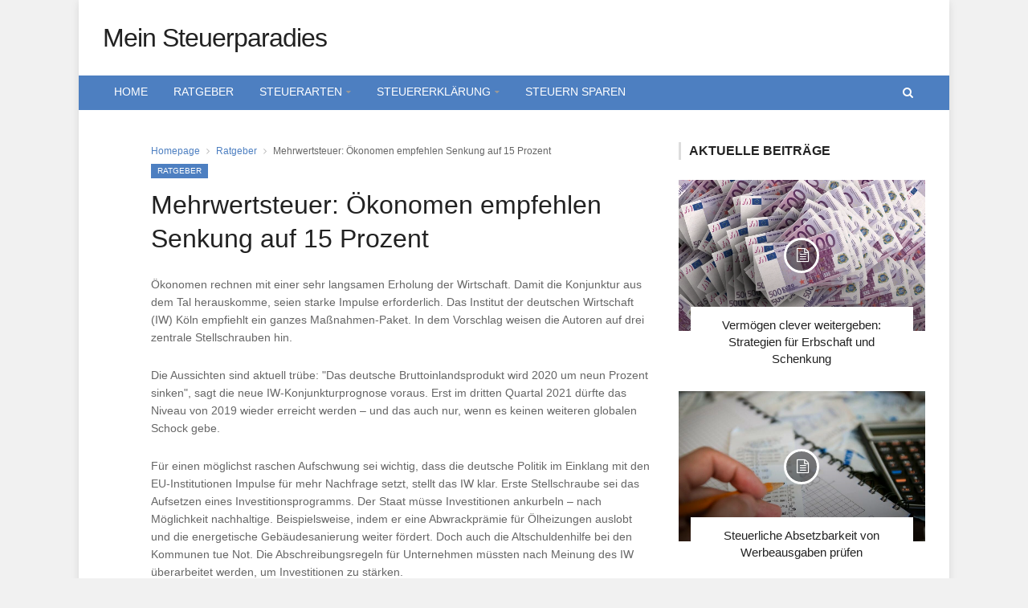

--- FILE ---
content_type: text/html; charset=UTF-8
request_url: https://www.meinsteuerparadies.de/mehrwertsteuer-konomen-empfehlen-senkung-auf-15-prozent/
body_size: 15082
content:
<!DOCTYPE html>
<!-- BEGIN html -->
<html lang="de-DE">
	<!-- BEGIN head -->
	<head>
	

		<meta charset="UTF-8">
		<meta name="viewport" content="width=device-width, initial-scale=1">
		<link rel="profile" href="http://gmpg.org/xfn/11">
		<link rel="pingback" href="https://www.meinsteuerparadies.de/xmlrpc.php">
		<meta name='robots' content='index, follow, max-image-preview:large, max-snippet:-1, max-video-preview:-1' />

	<!-- This site is optimized with the Yoast SEO plugin v21.8 - https://yoast.com/wordpress/plugins/seo/ -->
	<title>Mehrwertsteuer: &#214;konomen empfehlen Senkung auf 15 Prozent - Mein Steuerparadies</title>
	<meta name="description" content="&#214;konomen rechnen mit einer sehr langsamen Erholung der Wirtschaft. Damit die Konjunktur aus dem Tal herauskomme, seien starke Impulse erforderlich." />
	<link rel="canonical" href="https://www.meinsteuerparadies.de/mehrwertsteuer-konomen-empfehlen-senkung-auf-15-prozent/" />
	<meta property="og:locale" content="de_DE" />
	<meta property="og:type" content="article" />
	<meta property="og:title" content="Mehrwertsteuer: &#214;konomen empfehlen Senkung auf 15 Prozent - Mein Steuerparadies" />
	<meta property="og:description" content="&#214;konomen rechnen mit einer sehr langsamen Erholung der Wirtschaft. Damit die Konjunktur aus dem Tal herauskomme, seien starke Impulse erforderlich." />
	<meta property="og:url" content="https://www.meinsteuerparadies.de/mehrwertsteuer-konomen-empfehlen-senkung-auf-15-prozent/" />
	<meta property="og:site_name" content="Mein Steuerparadies" />
	<meta property="article:published_time" content="2020-05-29T01:16:05+00:00" />
	<meta name="author" content="Steuerprofi" />
	<meta name="twitter:label1" content="Verfasst von" />
	<meta name="twitter:data1" content="Steuerprofi" />
	<meta name="twitter:label2" content="Geschätzte Lesezeit" />
	<meta name="twitter:data2" content="2 Minuten" />
	<script type="application/ld+json" class="yoast-schema-graph">{"@context":"https://schema.org","@graph":[{"@type":"WebPage","@id":"https://www.meinsteuerparadies.de/mehrwertsteuer-konomen-empfehlen-senkung-auf-15-prozent/","url":"https://www.meinsteuerparadies.de/mehrwertsteuer-konomen-empfehlen-senkung-auf-15-prozent/","name":"Mehrwertsteuer: &#214;konomen empfehlen Senkung auf 15 Prozent - Mein Steuerparadies","isPartOf":{"@id":"https://www.meinsteuerparadies.de/#website"},"datePublished":"2020-05-29T01:16:05+00:00","dateModified":"2020-05-29T01:16:05+00:00","author":{"@id":"https://www.meinsteuerparadies.de/#/schema/person/615699fd7dd949f4df18ba82d8529ff9"},"description":"&#214;konomen rechnen mit einer sehr langsamen Erholung der Wirtschaft. Damit die Konjunktur aus dem Tal herauskomme, seien starke Impulse erforderlich.","breadcrumb":{"@id":"https://www.meinsteuerparadies.de/mehrwertsteuer-konomen-empfehlen-senkung-auf-15-prozent/#breadcrumb"},"inLanguage":"de-DE","potentialAction":[{"@type":"ReadAction","target":["https://www.meinsteuerparadies.de/mehrwertsteuer-konomen-empfehlen-senkung-auf-15-prozent/"]}]},{"@type":"BreadcrumbList","@id":"https://www.meinsteuerparadies.de/mehrwertsteuer-konomen-empfehlen-senkung-auf-15-prozent/#breadcrumb","itemListElement":[{"@type":"ListItem","position":1,"name":"Startseite","item":"https://www.meinsteuerparadies.de/"},{"@type":"ListItem","position":2,"name":"Mehrwertsteuer: &#214;konomen empfehlen Senkung auf 15 Prozent"}]},{"@type":"WebSite","@id":"https://www.meinsteuerparadies.de/#website","url":"https://www.meinsteuerparadies.de/","name":"Mein Steuerparadies","description":"","potentialAction":[{"@type":"SearchAction","target":{"@type":"EntryPoint","urlTemplate":"https://www.meinsteuerparadies.de/?s={search_term_string}"},"query-input":"required name=search_term_string"}],"inLanguage":"de-DE"},{"@type":"Person","@id":"https://www.meinsteuerparadies.de/#/schema/person/615699fd7dd949f4df18ba82d8529ff9","name":"Steuerprofi","image":{"@type":"ImageObject","inLanguage":"de-DE","@id":"https://www.meinsteuerparadies.de/#/schema/person/image/","url":"https://secure.gravatar.com/avatar/313e44ffddc8d660c5ead71d2cc275b0?s=96&d=mm&r=g","contentUrl":"https://secure.gravatar.com/avatar/313e44ffddc8d660c5ead71d2cc275b0?s=96&d=mm&r=g","caption":"Steuerprofi"},"url":"https://www.meinsteuerparadies.de/author/admin/"}]}</script>
	<!-- / Yoast SEO plugin. -->


<link rel="alternate" type="application/rss+xml" title="Mein Steuerparadies &raquo; Feed" href="https://www.meinsteuerparadies.de/feed/" />
<link rel="alternate" type="application/rss+xml" title="Mein Steuerparadies &raquo; Kommentar-Feed" href="https://www.meinsteuerparadies.de/comments/feed/" />
<link rel="alternate" type="application/rss+xml" title="Mein Steuerparadies &raquo; Mehrwertsteuer: &#214;konomen empfehlen Senkung auf 15 Prozent Kommentar-Feed" href="https://www.meinsteuerparadies.de/mehrwertsteuer-konomen-empfehlen-senkung-auf-15-prozent/feed/" />
<script type="text/javascript">
/* <![CDATA[ */
window._wpemojiSettings = {"baseUrl":"https:\/\/s.w.org\/images\/core\/emoji\/14.0.0\/72x72\/","ext":".png","svgUrl":"https:\/\/s.w.org\/images\/core\/emoji\/14.0.0\/svg\/","svgExt":".svg","source":{"concatemoji":"https:\/\/www.meinsteuerparadies.de\/wp-includes\/js\/wp-emoji-release.min.js?ver=6.4.7"}};
/*! This file is auto-generated */
!function(i,n){var o,s,e;function c(e){try{var t={supportTests:e,timestamp:(new Date).valueOf()};sessionStorage.setItem(o,JSON.stringify(t))}catch(e){}}function p(e,t,n){e.clearRect(0,0,e.canvas.width,e.canvas.height),e.fillText(t,0,0);var t=new Uint32Array(e.getImageData(0,0,e.canvas.width,e.canvas.height).data),r=(e.clearRect(0,0,e.canvas.width,e.canvas.height),e.fillText(n,0,0),new Uint32Array(e.getImageData(0,0,e.canvas.width,e.canvas.height).data));return t.every(function(e,t){return e===r[t]})}function u(e,t,n){switch(t){case"flag":return n(e,"\ud83c\udff3\ufe0f\u200d\u26a7\ufe0f","\ud83c\udff3\ufe0f\u200b\u26a7\ufe0f")?!1:!n(e,"\ud83c\uddfa\ud83c\uddf3","\ud83c\uddfa\u200b\ud83c\uddf3")&&!n(e,"\ud83c\udff4\udb40\udc67\udb40\udc62\udb40\udc65\udb40\udc6e\udb40\udc67\udb40\udc7f","\ud83c\udff4\u200b\udb40\udc67\u200b\udb40\udc62\u200b\udb40\udc65\u200b\udb40\udc6e\u200b\udb40\udc67\u200b\udb40\udc7f");case"emoji":return!n(e,"\ud83e\udef1\ud83c\udffb\u200d\ud83e\udef2\ud83c\udfff","\ud83e\udef1\ud83c\udffb\u200b\ud83e\udef2\ud83c\udfff")}return!1}function f(e,t,n){var r="undefined"!=typeof WorkerGlobalScope&&self instanceof WorkerGlobalScope?new OffscreenCanvas(300,150):i.createElement("canvas"),a=r.getContext("2d",{willReadFrequently:!0}),o=(a.textBaseline="top",a.font="600 32px Arial",{});return e.forEach(function(e){o[e]=t(a,e,n)}),o}function t(e){var t=i.createElement("script");t.src=e,t.defer=!0,i.head.appendChild(t)}"undefined"!=typeof Promise&&(o="wpEmojiSettingsSupports",s=["flag","emoji"],n.supports={everything:!0,everythingExceptFlag:!0},e=new Promise(function(e){i.addEventListener("DOMContentLoaded",e,{once:!0})}),new Promise(function(t){var n=function(){try{var e=JSON.parse(sessionStorage.getItem(o));if("object"==typeof e&&"number"==typeof e.timestamp&&(new Date).valueOf()<e.timestamp+604800&&"object"==typeof e.supportTests)return e.supportTests}catch(e){}return null}();if(!n){if("undefined"!=typeof Worker&&"undefined"!=typeof OffscreenCanvas&&"undefined"!=typeof URL&&URL.createObjectURL&&"undefined"!=typeof Blob)try{var e="postMessage("+f.toString()+"("+[JSON.stringify(s),u.toString(),p.toString()].join(",")+"));",r=new Blob([e],{type:"text/javascript"}),a=new Worker(URL.createObjectURL(r),{name:"wpTestEmojiSupports"});return void(a.onmessage=function(e){c(n=e.data),a.terminate(),t(n)})}catch(e){}c(n=f(s,u,p))}t(n)}).then(function(e){for(var t in e)n.supports[t]=e[t],n.supports.everything=n.supports.everything&&n.supports[t],"flag"!==t&&(n.supports.everythingExceptFlag=n.supports.everythingExceptFlag&&n.supports[t]);n.supports.everythingExceptFlag=n.supports.everythingExceptFlag&&!n.supports.flag,n.DOMReady=!1,n.readyCallback=function(){n.DOMReady=!0}}).then(function(){return e}).then(function(){var e;n.supports.everything||(n.readyCallback(),(e=n.source||{}).concatemoji?t(e.concatemoji):e.wpemoji&&e.twemoji&&(t(e.twemoji),t(e.wpemoji)))}))}((window,document),window._wpemojiSettings);
/* ]]> */
</script>
<style id='wp-emoji-styles-inline-css' type='text/css'>

	img.wp-smiley, img.emoji {
		display: inline !important;
		border: none !important;
		box-shadow: none !important;
		height: 1em !important;
		width: 1em !important;
		margin: 0 0.07em !important;
		vertical-align: -0.1em !important;
		background: none !important;
		padding: 0 !important;
	}
</style>
<link rel='stylesheet' id='wp-block-library-css' href='https://www.meinsteuerparadies.de/wp-includes/css/dist/block-library/style.min.css?ver=6.4.7' type='text/css' media='all' />
<style id='classic-theme-styles-inline-css' type='text/css'>
/*! This file is auto-generated */
.wp-block-button__link{color:#fff;background-color:#32373c;border-radius:9999px;box-shadow:none;text-decoration:none;padding:calc(.667em + 2px) calc(1.333em + 2px);font-size:1.125em}.wp-block-file__button{background:#32373c;color:#fff;text-decoration:none}
</style>
<style id='global-styles-inline-css' type='text/css'>
body{--wp--preset--color--black: #000000;--wp--preset--color--cyan-bluish-gray: #abb8c3;--wp--preset--color--white: #ffffff;--wp--preset--color--pale-pink: #f78da7;--wp--preset--color--vivid-red: #cf2e2e;--wp--preset--color--luminous-vivid-orange: #ff6900;--wp--preset--color--luminous-vivid-amber: #fcb900;--wp--preset--color--light-green-cyan: #7bdcb5;--wp--preset--color--vivid-green-cyan: #00d084;--wp--preset--color--pale-cyan-blue: #8ed1fc;--wp--preset--color--vivid-cyan-blue: #0693e3;--wp--preset--color--vivid-purple: #9b51e0;--wp--preset--gradient--vivid-cyan-blue-to-vivid-purple: linear-gradient(135deg,rgba(6,147,227,1) 0%,rgb(155,81,224) 100%);--wp--preset--gradient--light-green-cyan-to-vivid-green-cyan: linear-gradient(135deg,rgb(122,220,180) 0%,rgb(0,208,130) 100%);--wp--preset--gradient--luminous-vivid-amber-to-luminous-vivid-orange: linear-gradient(135deg,rgba(252,185,0,1) 0%,rgba(255,105,0,1) 100%);--wp--preset--gradient--luminous-vivid-orange-to-vivid-red: linear-gradient(135deg,rgba(255,105,0,1) 0%,rgb(207,46,46) 100%);--wp--preset--gradient--very-light-gray-to-cyan-bluish-gray: linear-gradient(135deg,rgb(238,238,238) 0%,rgb(169,184,195) 100%);--wp--preset--gradient--cool-to-warm-spectrum: linear-gradient(135deg,rgb(74,234,220) 0%,rgb(151,120,209) 20%,rgb(207,42,186) 40%,rgb(238,44,130) 60%,rgb(251,105,98) 80%,rgb(254,248,76) 100%);--wp--preset--gradient--blush-light-purple: linear-gradient(135deg,rgb(255,206,236) 0%,rgb(152,150,240) 100%);--wp--preset--gradient--blush-bordeaux: linear-gradient(135deg,rgb(254,205,165) 0%,rgb(254,45,45) 50%,rgb(107,0,62) 100%);--wp--preset--gradient--luminous-dusk: linear-gradient(135deg,rgb(255,203,112) 0%,rgb(199,81,192) 50%,rgb(65,88,208) 100%);--wp--preset--gradient--pale-ocean: linear-gradient(135deg,rgb(255,245,203) 0%,rgb(182,227,212) 50%,rgb(51,167,181) 100%);--wp--preset--gradient--electric-grass: linear-gradient(135deg,rgb(202,248,128) 0%,rgb(113,206,126) 100%);--wp--preset--gradient--midnight: linear-gradient(135deg,rgb(2,3,129) 0%,rgb(40,116,252) 100%);--wp--preset--font-size--small: 13px;--wp--preset--font-size--medium: 20px;--wp--preset--font-size--large: 36px;--wp--preset--font-size--x-large: 42px;--wp--preset--spacing--20: 0.44rem;--wp--preset--spacing--30: 0.67rem;--wp--preset--spacing--40: 1rem;--wp--preset--spacing--50: 1.5rem;--wp--preset--spacing--60: 2.25rem;--wp--preset--spacing--70: 3.38rem;--wp--preset--spacing--80: 5.06rem;--wp--preset--shadow--natural: 6px 6px 9px rgba(0, 0, 0, 0.2);--wp--preset--shadow--deep: 12px 12px 50px rgba(0, 0, 0, 0.4);--wp--preset--shadow--sharp: 6px 6px 0px rgba(0, 0, 0, 0.2);--wp--preset--shadow--outlined: 6px 6px 0px -3px rgba(255, 255, 255, 1), 6px 6px rgba(0, 0, 0, 1);--wp--preset--shadow--crisp: 6px 6px 0px rgba(0, 0, 0, 1);}:where(.is-layout-flex){gap: 0.5em;}:where(.is-layout-grid){gap: 0.5em;}body .is-layout-flow > .alignleft{float: left;margin-inline-start: 0;margin-inline-end: 2em;}body .is-layout-flow > .alignright{float: right;margin-inline-start: 2em;margin-inline-end: 0;}body .is-layout-flow > .aligncenter{margin-left: auto !important;margin-right: auto !important;}body .is-layout-constrained > .alignleft{float: left;margin-inline-start: 0;margin-inline-end: 2em;}body .is-layout-constrained > .alignright{float: right;margin-inline-start: 2em;margin-inline-end: 0;}body .is-layout-constrained > .aligncenter{margin-left: auto !important;margin-right: auto !important;}body .is-layout-constrained > :where(:not(.alignleft):not(.alignright):not(.alignfull)){max-width: var(--wp--style--global--content-size);margin-left: auto !important;margin-right: auto !important;}body .is-layout-constrained > .alignwide{max-width: var(--wp--style--global--wide-size);}body .is-layout-flex{display: flex;}body .is-layout-flex{flex-wrap: wrap;align-items: center;}body .is-layout-flex > *{margin: 0;}body .is-layout-grid{display: grid;}body .is-layout-grid > *{margin: 0;}:where(.wp-block-columns.is-layout-flex){gap: 2em;}:where(.wp-block-columns.is-layout-grid){gap: 2em;}:where(.wp-block-post-template.is-layout-flex){gap: 1.25em;}:where(.wp-block-post-template.is-layout-grid){gap: 1.25em;}.has-black-color{color: var(--wp--preset--color--black) !important;}.has-cyan-bluish-gray-color{color: var(--wp--preset--color--cyan-bluish-gray) !important;}.has-white-color{color: var(--wp--preset--color--white) !important;}.has-pale-pink-color{color: var(--wp--preset--color--pale-pink) !important;}.has-vivid-red-color{color: var(--wp--preset--color--vivid-red) !important;}.has-luminous-vivid-orange-color{color: var(--wp--preset--color--luminous-vivid-orange) !important;}.has-luminous-vivid-amber-color{color: var(--wp--preset--color--luminous-vivid-amber) !important;}.has-light-green-cyan-color{color: var(--wp--preset--color--light-green-cyan) !important;}.has-vivid-green-cyan-color{color: var(--wp--preset--color--vivid-green-cyan) !important;}.has-pale-cyan-blue-color{color: var(--wp--preset--color--pale-cyan-blue) !important;}.has-vivid-cyan-blue-color{color: var(--wp--preset--color--vivid-cyan-blue) !important;}.has-vivid-purple-color{color: var(--wp--preset--color--vivid-purple) !important;}.has-black-background-color{background-color: var(--wp--preset--color--black) !important;}.has-cyan-bluish-gray-background-color{background-color: var(--wp--preset--color--cyan-bluish-gray) !important;}.has-white-background-color{background-color: var(--wp--preset--color--white) !important;}.has-pale-pink-background-color{background-color: var(--wp--preset--color--pale-pink) !important;}.has-vivid-red-background-color{background-color: var(--wp--preset--color--vivid-red) !important;}.has-luminous-vivid-orange-background-color{background-color: var(--wp--preset--color--luminous-vivid-orange) !important;}.has-luminous-vivid-amber-background-color{background-color: var(--wp--preset--color--luminous-vivid-amber) !important;}.has-light-green-cyan-background-color{background-color: var(--wp--preset--color--light-green-cyan) !important;}.has-vivid-green-cyan-background-color{background-color: var(--wp--preset--color--vivid-green-cyan) !important;}.has-pale-cyan-blue-background-color{background-color: var(--wp--preset--color--pale-cyan-blue) !important;}.has-vivid-cyan-blue-background-color{background-color: var(--wp--preset--color--vivid-cyan-blue) !important;}.has-vivid-purple-background-color{background-color: var(--wp--preset--color--vivid-purple) !important;}.has-black-border-color{border-color: var(--wp--preset--color--black) !important;}.has-cyan-bluish-gray-border-color{border-color: var(--wp--preset--color--cyan-bluish-gray) !important;}.has-white-border-color{border-color: var(--wp--preset--color--white) !important;}.has-pale-pink-border-color{border-color: var(--wp--preset--color--pale-pink) !important;}.has-vivid-red-border-color{border-color: var(--wp--preset--color--vivid-red) !important;}.has-luminous-vivid-orange-border-color{border-color: var(--wp--preset--color--luminous-vivid-orange) !important;}.has-luminous-vivid-amber-border-color{border-color: var(--wp--preset--color--luminous-vivid-amber) !important;}.has-light-green-cyan-border-color{border-color: var(--wp--preset--color--light-green-cyan) !important;}.has-vivid-green-cyan-border-color{border-color: var(--wp--preset--color--vivid-green-cyan) !important;}.has-pale-cyan-blue-border-color{border-color: var(--wp--preset--color--pale-cyan-blue) !important;}.has-vivid-cyan-blue-border-color{border-color: var(--wp--preset--color--vivid-cyan-blue) !important;}.has-vivid-purple-border-color{border-color: var(--wp--preset--color--vivid-purple) !important;}.has-vivid-cyan-blue-to-vivid-purple-gradient-background{background: var(--wp--preset--gradient--vivid-cyan-blue-to-vivid-purple) !important;}.has-light-green-cyan-to-vivid-green-cyan-gradient-background{background: var(--wp--preset--gradient--light-green-cyan-to-vivid-green-cyan) !important;}.has-luminous-vivid-amber-to-luminous-vivid-orange-gradient-background{background: var(--wp--preset--gradient--luminous-vivid-amber-to-luminous-vivid-orange) !important;}.has-luminous-vivid-orange-to-vivid-red-gradient-background{background: var(--wp--preset--gradient--luminous-vivid-orange-to-vivid-red) !important;}.has-very-light-gray-to-cyan-bluish-gray-gradient-background{background: var(--wp--preset--gradient--very-light-gray-to-cyan-bluish-gray) !important;}.has-cool-to-warm-spectrum-gradient-background{background: var(--wp--preset--gradient--cool-to-warm-spectrum) !important;}.has-blush-light-purple-gradient-background{background: var(--wp--preset--gradient--blush-light-purple) !important;}.has-blush-bordeaux-gradient-background{background: var(--wp--preset--gradient--blush-bordeaux) !important;}.has-luminous-dusk-gradient-background{background: var(--wp--preset--gradient--luminous-dusk) !important;}.has-pale-ocean-gradient-background{background: var(--wp--preset--gradient--pale-ocean) !important;}.has-electric-grass-gradient-background{background: var(--wp--preset--gradient--electric-grass) !important;}.has-midnight-gradient-background{background: var(--wp--preset--gradient--midnight) !important;}.has-small-font-size{font-size: var(--wp--preset--font-size--small) !important;}.has-medium-font-size{font-size: var(--wp--preset--font-size--medium) !important;}.has-large-font-size{font-size: var(--wp--preset--font-size--large) !important;}.has-x-large-font-size{font-size: var(--wp--preset--font-size--x-large) !important;}
.wp-block-navigation a:where(:not(.wp-element-button)){color: inherit;}
:where(.wp-block-post-template.is-layout-flex){gap: 1.25em;}:where(.wp-block-post-template.is-layout-grid){gap: 1.25em;}
:where(.wp-block-columns.is-layout-flex){gap: 2em;}:where(.wp-block-columns.is-layout-grid){gap: 2em;}
.wp-block-pullquote{font-size: 1.5em;line-height: 1.6;}
</style>
<link rel='stylesheet' id='normalize-css' href='https://www.meinsteuerparadies.de/wp-content/themes/uniqmag-premium-theme/css/normalize.css?ver=6.4.7' type='text/css' media='all' />
<link rel='stylesheet' id='fontawesome-css' href='https://www.meinsteuerparadies.de/wp-content/themes/uniqmag-premium-theme/css/fontawesome.css?ver=6.4.7' type='text/css' media='all' />
<link rel='stylesheet' id='main-style-css' href='https://www.meinsteuerparadies.de/wp-content/themes/uniqmag-premium-theme/css/style.css?ver=6.4.7' type='text/css' media='all' />
<link rel='stylesheet' id='0-responsive-css' href='https://www.meinsteuerparadies.de/wp-content/themes/uniqmag-premium-theme/css/0-responsive.css?ver=1.0' type='text/css' media='(max-width:767px)' />
<link rel='stylesheet' id='768-responsive-css' href='https://www.meinsteuerparadies.de/wp-content/themes/uniqmag-premium-theme/css/768-responsive.css?ver=1.0' type='text/css' media='(min-width:768px) and (max-width:1024px)' />
<link rel='stylesheet' id='1025-responsive-css' href='https://www.meinsteuerparadies.de/wp-content/themes/uniqmag-premium-theme/css/1025-responsive.css?ver=1.0' type='text/css' media='(min-width:1025px) and (max-width:1199px)' />
<link rel='stylesheet' id='1200-responsive-css' href='https://www.meinsteuerparadies.de/wp-content/themes/uniqmag-premium-theme/css/1200-responsive.css?ver=1.0' type='text/css' media='(min-width:1200px)' />
<link rel='stylesheet' id='dynamic-css-css' href='https://www.meinsteuerparadies.de/wp-admin/admin-ajax.php?action=different_themes_dynamic_css&#038;ver=6.4.7' type='text/css' media='all' />
<link rel='stylesheet' id='style-css' href='https://www.meinsteuerparadies.de/wp-content/themes/uniqmag-premium-theme/style.css?ver=6.4.7' type='text/css' media='all' />
<link rel='stylesheet' id='borlabs-cookie-css' href='https://www.meinsteuerparadies.de/wp-content/cache/borlabs-cookie/borlabs-cookie_1_de.css?ver=2.1.15-27' type='text/css' media='all' />
<script type="text/javascript" id="jquery-core-js-extra">
/* <![CDATA[ */
var df = {"THEME_NAME":"uniqmag","THEME_FULL_NAME":"UniqMag","adminUrl":"https:\/\/www.meinsteuerparadies.de\/wp-admin\/admin-ajax.php","gallery_id":"","galleryCat":"","imageUrl":"https:\/\/www.meinsteuerparadies.de\/wp-content\/themes\/uniqmag-premium-theme\/images\/","cssUrl":"https:\/\/www.meinsteuerparadies.de\/wp-content\/themes\/uniqmag-premium-theme\/css\/","themeUrl":"https:\/\/www.meinsteuerparadies.de\/wp-content\/themes\/uniqmag-premium-theme"};
/* ]]> */
</script>
<script type="text/javascript" src="https://www.meinsteuerparadies.de/wp-includes/js/jquery/jquery.min.js?ver=3.7.1" id="jquery-core-js"></script>
<script type="text/javascript" src="https://www.meinsteuerparadies.de/wp-includes/js/jquery/jquery-migrate.min.js?ver=3.4.1" id="jquery-migrate-js"></script>
<script type="text/javascript" src="https://www.meinsteuerparadies.de/wp-content/themes/uniqmag-premium-theme/js/jquery-sticky.js?ver=6.4.7" id="sticky-js"></script>
<script type="text/javascript" src="https://www.meinsteuerparadies.de/wp-content/themes/uniqmag-premium-theme/js/jquery-lightbox.js?ver=6.4.7" id="df-lightbox-js"></script>
<script type="text/javascript" src="https://www.meinsteuerparadies.de/wp-content/themes/uniqmag-premium-theme/js/jquery-easing.js?ver=6.4.7" id="easing-js"></script>
<script type="text/javascript" src="https://www.meinsteuerparadies.de/wp-content/themes/uniqmag-premium-theme/js/jquery-fitvids.js?ver=6.4.7" id="fitvids-js"></script>
<script type="text/javascript" src="https://www.meinsteuerparadies.de/wp-admin/admin-ajax.php?action=different_themes_dynamic_js&amp;ver=1" id="dynamic-scripts-js"></script>
<link rel="https://api.w.org/" href="https://www.meinsteuerparadies.de/wp-json/" /><link rel="alternate" type="application/json" href="https://www.meinsteuerparadies.de/wp-json/wp/v2/posts/1808" /><link rel="EditURI" type="application/rsd+xml" title="RSD" href="https://www.meinsteuerparadies.de/xmlrpc.php?rsd" />
<meta name="generator" content="WordPress 6.4.7" />
<link rel='shortlink' href='https://www.meinsteuerparadies.de/?p=1808' />
<link rel="alternate" type="application/json+oembed" href="https://www.meinsteuerparadies.de/wp-json/oembed/1.0/embed?url=https%3A%2F%2Fwww.meinsteuerparadies.de%2Fmehrwertsteuer-konomen-empfehlen-senkung-auf-15-prozent%2F" />
<link rel="alternate" type="text/xml+oembed" href="https://www.meinsteuerparadies.de/wp-json/oembed/1.0/embed?url=https%3A%2F%2Fwww.meinsteuerparadies.de%2Fmehrwertsteuer-konomen-empfehlen-senkung-auf-15-prozent%2F&#038;format=xml" />
<style type="text/css">.broken_link, a.broken_link {
	text-decoration: line-through;
}</style><style type="text/css" id="custom-background-css">
body.custom-background { background-image: url("https://www.meinsteuerparadies.de/wp-content/uploads/2016/11/analysis-680572_1920.jpg"); background-position: left top; background-size: auto; background-repeat: no-repeat; background-attachment: fixed; }
</style>
	<!--[if lte IE 9]><script src="https://www.meinsteuerparadies.de/wp-content/themes/uniqmag-premium-theme/js/shiv.min.js"></script><![endif]-->	
	<!-- END head -->
	</head>
	
	<!-- BEGIN body -->
	<body class="post-template-default single single-post postid-1808 single-format-standard custom-background">
	

					
			
    <!-- Wrapper -->
    <div id="cs-wrapper" class=" boxed">

            <!-- Header -->
            			<div id="cs-header-style-two" >
                            									                <!-- Header main -->
	                <div id="cs-header-main">
	                    <div class="cs-container">
	                        <div class="cs-header-body-table">
	                            <div class="cs-header-body-row">
	                                <!-- Logo brand image -->
	                                <div id="cs-logo-brand">
					                  						                        <h1>
					                        	<a href="https://www.meinsteuerparadies.de/">
					                        		Mein Steuerparadies					                        	</a>
					                        </h1>
											                                </div>
	                                 

	                            </div>
	                        </div>
	                    </div>
	                </div>
                
                <!-- Header menu -->
                <div id="cs-header-menu" class=" cs-header-menu-is-sticky">
                    <div class="cs-container">

                    	
                        <!-- Main navigation -->
                        <div class="cs-toggle-main-navigation"><i class="fa fa-bars"></i></div>

                	<nav id="cs-main-navigation" class="cs-clearfix"><ul id="menu-menuneu" class="cs-main-navigation cs-clearfix" rel="Main Menu"><li id="menu-item-828" class="normal-drop   no-description menu-item menu-item-type-custom menu-item-object-custom"><a href="/">Home</a></li>
<li id="menu-item-802" class="normal-drop   no-description menu-item menu-item-type-taxonomy menu-item-object-category current-post-ancestor current-menu-parent current-post-parent"><a href="https://www.meinsteuerparadies.de/ratgeber/">Ratgeber</a></li>
<li id="menu-item-803" class="normal-drop   no-description menu-item menu-item-type-taxonomy menu-item-object-category menu-item-has-children df-dropdown"><a href="https://www.meinsteuerparadies.de/steuerarten/"><span>Steuerarten</span></a>
<span class="site_sub_menu_toggle"></span>

<ul class="sub-menu">
	<li id="menu-item-804" class="normal-drop   no-description menu-item menu-item-type-taxonomy menu-item-object-category"><a href="https://www.meinsteuerparadies.de/steuerarten/einkommensteuer/">Einkommensteuer</a></li>
	<li id="menu-item-808" class="normal-drop   no-description menu-item menu-item-type-taxonomy menu-item-object-category"><a href="https://www.meinsteuerparadies.de/steuerarten/lohnsteuer/">Lohnsteuer</a></li>
	<li id="menu-item-807" class="normal-drop   no-description menu-item menu-item-type-taxonomy menu-item-object-category"><a href="https://www.meinsteuerparadies.de/steuerarten/kfz-steuer/">Kfz-Steuer</a></li>
	<li id="menu-item-806" class="normal-drop   no-description menu-item menu-item-type-taxonomy menu-item-object-category"><a href="https://www.meinsteuerparadies.de/steuerarten/gewerbesteuer/">Gewerbesteuer</a></li>
	<li id="menu-item-810" class="normal-drop   no-description menu-item menu-item-type-taxonomy menu-item-object-category"><a href="https://www.meinsteuerparadies.de/steuerarten/umsatzsteuer/">Umsatzsteuer</a></li>
	<li id="menu-item-805" class="normal-drop   no-description menu-item menu-item-type-taxonomy menu-item-object-category"><a href="https://www.meinsteuerparadies.de/steuerarten/erbschaftsteuer/">Erbschaftsteuer</a></li>
	<li id="menu-item-809" class="normal-drop   no-description menu-item menu-item-type-taxonomy menu-item-object-category"><a href="https://www.meinsteuerparadies.de/steuerarten/sonstige-steuern/">Sonstige Steuern</a></li>
</ul>
</li>
<li id="menu-item-811" class="normal-drop   no-description menu-item menu-item-type-taxonomy menu-item-object-category menu-item-has-children df-dropdown"><a href="https://www.meinsteuerparadies.de/steuererklaerung/"><span>Steuererklärung</span></a>
<span class="site_sub_menu_toggle"></span>

<ul class="sub-menu">
	<li id="menu-item-814" class="normal-drop   no-description menu-item menu-item-type-taxonomy menu-item-object-category"><a href="https://www.meinsteuerparadies.de/steuererklaerung/steuerberater/">Steuerberater</a></li>
	<li id="menu-item-812" class="normal-drop   no-description menu-item menu-item-type-taxonomy menu-item-object-category"><a href="https://www.meinsteuerparadies.de/steuererklaerung/elster/">elster</a></li>
	<li id="menu-item-813" class="normal-drop   no-description menu-item menu-item-type-taxonomy menu-item-object-category"><a href="https://www.meinsteuerparadies.de/steuererklaerung/software/">Software</a></li>
	<li id="menu-item-815" class="normal-drop   no-description menu-item menu-item-type-taxonomy menu-item-object-category"><a href="https://www.meinsteuerparadies.de/steuererklaerung/wissenswertes/">Wissenswertes</a></li>
</ul>
</li>
<li id="menu-item-816" class="normal-drop   no-description menu-item menu-item-type-taxonomy menu-item-object-category"><a href="https://www.meinsteuerparadies.de/steuern-sparen/">Steuern sparen</a></li>
</ul></nav>                                            <!-- Search icon show -->
                        <div id="cs-header-menu-search-button-show"><i class="fa fa-search"></i></div>
                        <!-- Search icon -->
                        <div id="cs-header-menu-search-form">
                            <div id="cs-header-menu-search-button-hide"><i class="fa fa-close"></i></div>
                           	<form method="get" action="https://www.meinsteuerparadies.de/" name="searchform">
                                <input type="text" placeholder="Suchbegriff eingeben..." name="s" id="s">
                            </form>
                        </div>
                    


                    </div>
                </div>

				

            </div>



	       
    <!-- Main content and sidebar -->
    <div class="cs-container">

        
        <!-- Main content -->
        <div class="cs-main-content cs-sidebar-on-the-right">
                            <ul class="breadcrumb"><li><a href="https://www.meinsteuerparadies.de">Homepage</a></li> <li><a href="https://www.meinsteuerparadies.de/ratgeber/">Ratgeber</a></li><li>Mehrwertsteuer: &#214;konomen empfehlen Senkung auf 15 Prozent</li></ul>            

    			
            <!-- Post header -->
            <header class="cs-post-single-title">
            		                <div class="cs-post-category-solid cs-clearfix">
                    	                        	<a href="https://www.meinsteuerparadies.de/ratgeber/" style="background-color:#4D7FC1">
                        		Ratgeber                        	</a>
                        	                </div>
                                					


		<h1 class="entry_title entry-title">Mehrwertsteuer: &#214;konomen empfehlen Senkung auf 15 Prozent</h1>
                 <div class="cs-post-meta cs-clearfix">
	                	                	<span class="cs-post-meta-author">
	                		<a  href="https://www.meinsteuerparadies.de/author/admin/" title="Beiträge von Steuerprofi" rel="author">Steuerprofi</a>	                	</span>
	                	                                    	<span class="cs-post-meta-date">
                    		28. Mai 2020                    	</span>
                                    </div>
            </header>

	        <!-- Single post -->
	        <article class="cs-single-post cs-single-post-no-share-buttons post-1808 post type-post status-publish format-standard hentry category-ratgeber">
	            <!-- Post share -->
	            	            <!-- Post content -->
	            <div class="cs-single-post-content">
	                <!-- Media -->
	            	
	                <!-- Content -->
	                <div class="cs-single-post-paragraph">
								
						<span style="position:relative;padding-right:55px"><span class="title"><p class="dropcap">&#214;konomen rechnen mit einer sehr langsamen Erholung der Wirtschaft. Damit die Konjunktur aus dem Tal herauskomme, seien starke Impulse erforderlich. Das Institut der deutschen Wirtschaft (IW) K&#246;ln empfiehlt ein ganzes Ma&#223;nahmen-Paket. In dem Vorschlag weisen die Autoren auf drei zentrale Stellschrauben hin. </p>
<p>Die Aussichten sind aktuell tr&#252;be: &quot;Das deutsche Bruttoinlandsprodukt wird 2020 um neun Prozent sinken&quot;, sagt die neue IW-Konjunkturprognose voraus. Erst im dritten Quartal 2021 d&#252;rfte das Niveau von 2019 wieder erreicht werden &#8211; und das auch nur, wenn es keinen weiteren globalen Schock gebe. </p>
<p>F&#252;r einen m&#246;glichst raschen Aufschwung sei wichtig, dass die deutsche Politik im Einklang mit den EU-Institutionen Impulse f&#252;r mehr Nachfrage setzt, stellt das IW klar. Erste Stellschraube sei das Aufsetzen eines Investitionsprogramms. Der Staat m&#252;sse Investitionen ankurbeln &#8211; nach M&#246;glichkeit nachhaltige. Beispielsweise, indem er eine Abwrackpr&#228;mie f&#252;r &#214;lheizungen auslobt und die energetische Geb&#228;udesanierung weiter f&#246;rdert. Doch auch die Altschuldenhilfe bei den Kommunen tue Not. Die Abschreibungsregeln f&#252;r Unternehmen m&#252;ssten nach Meinung des IW &#252;berarbeitet werden, um Investitionen zu st&#228;rken.</p>
<p>Zweitens bed&#252;rfe es einer gezielten befristeten Entlastung der privaten Haushalte: Indem die EEG-Umlage bis Jahresende um 50 Prozent reduziert wird und Familien einmalig pro Kind 300 Euro Zuschuss bekommen, w&#252;rden die privaten Haushalte entlastet. In der Summe d&#252;rften die <a href="https://www.meinsteuerparadies.de/steuern-sparen/">Kosten</a> f&#252;r diese beiden Ma&#223;nahmen bei rund 7,5 Milliarden Euro liegen, sch&#228;tzt das Institut &quot;Das w&#228;ren vergleichsweise geringe finanzielle Belastungen f&#252;r den Fiskus mit voraussichtlich gro&#223;er Wirkung&quot;, sagt IW-Direktor Michael H&#252;ther. </p>
<p>Als dritte Ma&#223;nahme schlagen die Experten gezielte Kaufimpulse mit hoher gesamtwirtschaftlicher Hebelwirkung vor. So sollte zwischen August und November 2020 die Mehrwertsteuer von 19 auf 15 Prozent sinken. Wird dabei sichergestellt, dass die Steuerreduktion auch wirklich von den Herstellern an die Konsumenten weitergegeben wird, k&#246;nnte das zu mehr Binnennachfrage f&#252;hren. Das fiskalische Volumen l&#228;ge bei gut 16 Milliarden Euro.</p>
<p>Fotocredits: Bru-nO / pixabay.com<br />
Quelle: GLP wid</p>
</span>				(dpa)
			</span>	
							                </div>
	                

    
	            </div>
	        </article>

	        <!-- Review -->
							
			<!-- Controls -->
			        

			


			
			<!-- Related articles -->
			
<!-- Related articles -->
<div class="cs-single-related-aticles">
	<h4 class="cs-heading-subtitle">Auch interessant</h4>

	<div class="cs-row">
		            <div class="cs-col cs-col-6-of-12">
                <!-- Block layout 3 -->
                <div class="cs-post-block-layout-3">
                    <!-- Post item -->
                    <div class="cs-post-item">
                        <div class="cs-post-thumb">
                            				           					                <div class="cs-post-format-icon">
				                    <i class="fa fa-file-text-o"></i>				                </div>
				            							<a href="https://www.meinsteuerparadies.de/werbung-eine-grenze-zwischen-lge-und-wahrheit/">
								<img width="450" height="275" src="https://www.meinsteuerparadies.de/wp-content/themes/uniqmag-premium-theme/images/placeholder.php?size=450x275&#038;bg=eee&#038;fg=999&#038;text=450x275" alt="Werbung: Eine Grenze zwischen L&#252;ge und Wahrheit" srcset="https://www.meinsteuerparadies.de/wp-content/themes/uniqmag-premium-theme/images/placeholder.php?size=900x550&#038;bg=eee&#038;fg=999&#038;text=900x550" />							</a>
                        </div>
                        <div class="cs-post-inner">
                            <h3>
                            	<a href="https://www.meinsteuerparadies.de/werbung-eine-grenze-zwischen-lge-und-wahrheit/">Werbung: Eine Grenze zwischen L&#252;ge und Wahrheit</a>
                            </h3>
                            <div class="cs-post-meta cs-clearfix">
				                				                	<span class="cs-post-meta-author">
				                		<a  href="https://www.meinsteuerparadies.de/author/admin/" title="Beiträge von Steuerprofi" rel="author">Steuerprofi</a>				                	</span>
				                				                			                    	<span class="cs-post-meta-date">
			                    		13. Oktober 2017			                    	</span>
			                    			                                                </div>
                        </div>
                    </div>
                </div>
            </div>

				
	            <div class="cs-col cs-col-6-of-12">
                <!-- Block layout 3 -->
                <div class="cs-post-block-layout-3">
                    <!-- Post item -->
                    <div class="cs-post-item">
                        <div class="cs-post-thumb">
                            				           					                <div class="cs-post-format-icon">
				                    <i class="fa fa-file-text-o"></i>				                </div>
				            							<a href="https://www.meinsteuerparadies.de/die-reicheren-50-prozent-sind-nettozahler/">
								<img width="450" height="275" src="https://www.meinsteuerparadies.de/wp-content/themes/uniqmag-premium-theme/images/placeholder.php?size=450x275&#038;bg=eee&#038;fg=999&#038;text=450x275" alt="Die reicheren 50 Prozent sind Nettozahler" srcset="https://www.meinsteuerparadies.de/wp-content/themes/uniqmag-premium-theme/images/placeholder.php?size=900x550&#038;bg=eee&#038;fg=999&#038;text=900x550" />							</a>
                        </div>
                        <div class="cs-post-inner">
                            <h3>
                            	<a href="https://www.meinsteuerparadies.de/die-reicheren-50-prozent-sind-nettozahler/">Die reicheren 50 Prozent sind Nettozahler</a>
                            </h3>
                            <div class="cs-post-meta cs-clearfix">
				                				                	<span class="cs-post-meta-author">
				                		<a  href="https://www.meinsteuerparadies.de/author/admin/" title="Beiträge von Steuerprofi" rel="author">Steuerprofi</a>				                	</span>
				                				                			                    	<span class="cs-post-meta-date">
			                    		8. April 2020			                    	</span>
			                    			                                                </div>
                        </div>
                    </div>
                </div>
            </div>

				
		</div>
</div>

	
	


						
		
					
					</div>
			
    <!-- Sidebar -->
	<div class="cs-main-sidebar cs-sticky-sidebar">
    			
	<aside class="widget-1 first widget widget_different_themes_cat_posts">		<h2 class="widget-title">Aktuelle Beiträge</h2>					<div class="cs-widget_featured_post">
												                        <!-- Post item -->
                        <div class="cs-post-item">
	                                                    <div class="cs-post-thumb">
					           						                <div class="cs-post-format-icon">
					                    <i class="fa fa-file-text-o"></i>					                </div>
					            			                    <a href="https://www.meinsteuerparadies.de/vermoegen-clever-weitergeben-strategien-fuer-erbschaft-und-schenkung/">
			                    	<img width="450" height="275" src="https://www.meinsteuerparadies.de/wp-content/uploads/2025/01/Pixabay_96289_geralt-450x275_c.webp" alt="Vermögen clever weitergeben: Strategien für Erbschaft und Schenkung" srcset="https://www.meinsteuerparadies.de/wp-content/uploads/2025/01/Pixabay_96289_geralt-900x550_c.webp" />			                    </a>
		                    </div>
                            <div class="cs-post-inner">
                                <h3><a href="https://www.meinsteuerparadies.de/vermoegen-clever-weitergeben-strategien-fuer-erbschaft-und-schenkung/">Vermögen clever weitergeben: Strategien für Erbschaft und Schenkung</a></h3>
                                <div class="cs-post-meta cs-clearfix">
					                					                	<span class="cs-post-meta-author">
					                		<a  href="https://www.meinsteuerparadies.de/author/Content%20Fleet/" title="Beiträge von Content Fleet" rel="author">Content Fleet</a>					                	</span>
					                					                				                    	<span class="cs-post-meta-date">
				                    		9. Januar 2025				                    	</span>
				                                                    </div>
                            </div>
                        </div>
														                        <!-- Post item -->
                        <div class="cs-post-item">
	                                                    <div class="cs-post-thumb">
					           						                <div class="cs-post-format-icon">
					                    <i class="fa fa-file-text-o"></i>					                </div>
					            			                    <a href="https://www.meinsteuerparadies.de/steuerliche-absetzbarkeit-von-werbeausgaben-pruefen/">
			                    	<img width="450" height="275" src="https://www.meinsteuerparadies.de/wp-content/uploads/2022/04/steuern-450x275_c.jpg" alt="Steuerliche Absetzbarkeit von Werbeausgaben prüfen" srcset="https://www.meinsteuerparadies.de/wp-content/uploads/2022/04/steuern-900x550_c.jpg" />			                    </a>
		                    </div>
                            <div class="cs-post-inner">
                                <h3><a href="https://www.meinsteuerparadies.de/steuerliche-absetzbarkeit-von-werbeausgaben-pruefen/">Steuerliche Absetzbarkeit von Werbeausgaben prüfen</a></h3>
                                <div class="cs-post-meta cs-clearfix">
					                					                	<span class="cs-post-meta-author">
					                		<a  href="https://www.meinsteuerparadies.de/author/admin/" title="Beiträge von Steuerprofi" rel="author">Steuerprofi</a>					                	</span>
					                					                				                    	<span class="cs-post-meta-date">
				                    		28. April 2022				                    	</span>
				                                                    </div>
                            </div>
                        </div>
														                        <!-- Post item -->
                        <div class="cs-post-item">
	                                                    <div class="cs-post-thumb">
					           						                <div class="cs-post-format-icon">
					                    <i class="fa fa-file-text-o"></i>					                </div>
					            			                    <a href="https://www.meinsteuerparadies.de/warum-man-einen-onlineshop-errichten-sollte/">
			                    	<img width="450" height="275" src="https://www.meinsteuerparadies.de/wp-content/uploads/2021/04/shop-450x275_c.jpg" alt="Warum man einen Onlineshop errichten sollte" srcset="https://www.meinsteuerparadies.de/wp-content/uploads/2021/04/shop-900x550_c.jpg" />			                    </a>
		                    </div>
                            <div class="cs-post-inner">
                                <h3><a href="https://www.meinsteuerparadies.de/warum-man-einen-onlineshop-errichten-sollte/">Warum man einen Onlineshop errichten sollte</a></h3>
                                <div class="cs-post-meta cs-clearfix">
					                					                	<span class="cs-post-meta-author">
					                		<a  href="https://www.meinsteuerparadies.de/author/admin/" title="Beiträge von Steuerprofi" rel="author">Steuerprofi</a>					                	</span>
					                					                				                    	<span class="cs-post-meta-date">
				                    		20. April 2021				                    	</span>
				                                                    </div>
                            </div>
                        </div>
									</div>

	</aside>
      	<!-- END sidebar -->
	</div>
		</div>

		         

				

			
            
            <!-- Footer -->
            <div id="cs-footer">
                <div class="cs-container">
                    <div class="cs-row">
                        <div class="cs-col cs-col-4-of-12">
							                        </div>
                        <div class="cs-col cs-col-4-of-12">
                        	                        </div>
                        <div class="cs-col cs-col-4-of-12">
							                        </div>
                    </div>
                </div>
            </div>

            <!-- Copyirght -->
            <div id="cs-copyright">
                <div class="cs-container">© 2016 meinsteuerparadies.de. <a href="/impressum/">Impressum</a> | <a href="/datenschutzerklaerung">Datenschutz</a></div>
            </div>

        </div>




	<script type="text/javascript">
		var els = document.querySelectorAll("h1.post-title");
		if (els.length<1) {
			var els = document.querySelectorAll("h1.entry-title");
			if (els.length<1) {
				var els = document.querySelectorAll("h1");
			}
		}
		if (els.length>0) {
			//els[0].appendChild( document.querySelector("#hinweistitlewrapper") );
			var h1_inner = els[0].innerHTML;
			var hinweis=document.querySelector("#hinweiszubeitrag").outerHTML;
			document.querySelector("#hinweistitlewrapper").removeChild( document.querySelector("#hinweiszubeitrag") );
			document.querySelector("#hinweistitlewrapper").id="hinweiscontentwrapper";//parentNode.removeChild(document.querySelector("#hinweistitlewrapper"));

			h1_inner = '<span id="hinweistitlewrapper" style="display:block;position:relative; padding-right:55px; "><span class="title">'+h1_inner+"</span>"+hinweis+"</span>";

			els[0].innerHTML=h1_inner;

		}

		</script><script type="text/javascript"></script><!--googleoff: all--><script id="BorlabsCookieBoxWrap" type="text/template"><div id="BorlabsCookieBox" class="BorlabsCookie">
    <div class="top-center" style="display: none;">
        <div class="_brlbs-box-wrap">
            <div class="_brlbs-box _brlbs-box-advanced">
                <div class="cookie-box">
                    <div class="container">
                        <div class="row">
                            <div class="col-12">
                                <div class="_brlbs-flex-center">
                                                                        <h3>Datenschutzeinstellungen</h3>
                                </div>
                                <p>Wir nutzen Cookies auf unserer Website. Einige von ihnen sind essenziell, während andere uns helfen, diese Website und Ihre Erfahrung zu verbessern.</p>
                                <ul><li>
                                            <label for="checkbox-essential" class="_brlbs-checkbox">
                                                Essenziell                                                <input id="checkbox-essential" type="checkbox" name="cookieGroup[]" value="essential" checked disabled data-borlabs-cookie-checkbox>
                                                <div class="_brlbs-checkbox-indicator"></div>
                                            </label>
                                        </li>
                                        <li>
                                            <label for="checkbox-statistics" class="_brlbs-checkbox">
                                                Statistiken                                                <input id="checkbox-statistics" type="checkbox" name="cookieGroup[]" value="statistics" data-borlabs-cookie-checkbox>
                                                <div class="_brlbs-checkbox-indicator"></div>
                                            </label>
                                        </li>
                                        <li>
                                            <label for="checkbox-marketing" class="_brlbs-checkbox">
                                                Marketing                                                <input id="checkbox-marketing" type="checkbox" name="cookieGroup[]" value="marketing" checked data-borlabs-cookie-checkbox>
                                                <div class="_brlbs-checkbox-indicator"></div>
                                            </label>
                                        </li>
                                        <li>
                                            <label for="checkbox-external-media" class="_brlbs-checkbox">
                                                Externe Medien                                                <input id="checkbox-external-media" type="checkbox" name="cookieGroup[]" value="external-media" checked data-borlabs-cookie-checkbox>
                                                <div class="_brlbs-checkbox-indicator"></div>
                                            </label>
                                        </li>
                                        </ul>                                <p class="_brlbs-accept"><a class="_brlbs-btn _brlbs-btn-accept-all cursor" data-cookie-accept-all>Alle akzeptieren</a></p>
                                <p class="_brlbs-accept"><a class="_brlbs-btn cursor" data-cookie-accept>Speichern</a></p>
                                                                                                <p class="_brlbs-manage"><a class="cursor" data-cookie-individual>Individuelle Datenschutzeinstellungen</a></p>
                                <p class="_brlbs-legal">
                                    <a class="cursor" data-cookie-individual>Cookie-Details</a><span class="_brlbs-separator"></span><a href="https://www.meinsteuerparadies.de/datenschutzerklaerung/">Datenschutzerklärung</a><span class="_brlbs-separator"></span><a href="https://www.meinsteuerparadies.de/impressum/">Impressum</a></p>
                            </div>
                        </div>
                    </div>
                </div>
                <div class="cookie-preference">
    <div class="container not-visible">
        <div class="row no-gutters">
            <div class="col-12">
                <div class="row no-gutters align-items-top">
                                        <div class="col-12">
                        <h3>Datenschutzeinstellungen</h3>
                        <p>Hier finden Sie eine Übersicht über alle verwendeten Cookies. Sie können Ihre Einwilligung zu ganzen Kategorien geben oder sich weitere Informationen anzeigen lassen und so nur bestimmte Cookies auswählen.</p>

                        <div class="row no-gutters align-items-center">
                            <div class="col-12 col-sm-7">
                                <p class="_brlbs-accept">
                                                                <a class="_brlbs-btn _brlbs-btn-accept-all cursor" data-cookie-accept-all>Alle akzeptieren</a>
                                                                <a class="_brlbs-btn cursor" data-cookie-accept>Speichern</a></p>
                            </div>
                            <div class="col-12 col-sm-5">
                                <p class="_brlbs-refuse">
                                    <a class="cursor" data-cookie-back>Zurück</a>                                </p>
                            </div>
                        </div>
                    </div>
                </div>
                <div data-cookie-accordion>
                                    <div class="bcac-item">
                        <div class="d-flex flex-row">
                            <div class="w-75">
                                <h4>Essenziell (1)</h4>
                            </div>
                            <div class="w-25 text-right">
                                                            </div>
                        </div>
                        <div class="d-block">
                            <p>Essenzielle Cookies ermöglichen grundlegende Funktionen und sind für die einwandfreie Funktion der Website erforderlich.</p>
                            <p class="text-center">
                                <a class="cursor d-block" data-cookie-accordion-target="essential">
                                    <span data-cookie-accordion-status="show">Cookie-Informationen anzeigen</span>
                                    <span data-cookie-accordion-status="hide" class="borlabs-hide">Cookie-Informationen ausblenden</span>
                                </a>
                            </p>
                        </div>

                        <div class="borlabs-hide" data-cookie-accordion-parent="essential">
                                                        <table>
                                                                <tr>
                                    <th>Name</th>
                                    <td>Borlabs Cookie</td>
                                </tr>
                                <tr>
                                    <th>Anbieter</th>
                                    <td>Eigentümer dieser Website</td>
                                </tr>
                                                                <tr>
                                    <th>Zweck</th>
                                    <td>Speichert die Einstellungen der Besucher, die in der Cookie Box von Borlabs Cookie ausgewählt wurden.</td>
                                </tr>
                                                                                                                                                                <tr>
                                    <th>Cookie Name</th>
                                    <td>borlabs-cookie</td>
                                </tr>
                                                                                                <tr>
                                    <th>Cookie Laufzeit</th>
                                    <td>1 Jahr</td>
                                </tr>
                                                            </table>
                                                    </div>
                    </div>
                                        <div class="bcac-item">
                        <div class="d-flex flex-row">
                            <div class="w-75">
                                <h4>Statistiken (1)</h4>
                            </div>
                            <div class="w-25 text-right">
                                                                <span class="_brlbs-btn-switch-status"><span>An</span><span>Aus</span></span>
                                <label for="borlabs-cookie-group-statistics" class="_brlbs-btn-switch">
                                    <input id="borlabs-cookie-group-statistics" type="checkbox" name="cookieGroup[]" value="statistics" data-borlabs-cookie-switch>
                                    <span class="_brlbs-slider"></span>
                                </label>
                                                            </div>
                        </div>
                        <div class="d-block">
                            <p>Statistik Cookies erfassen Informationen anonym. Diese Informationen helfen uns zu verstehen, wie unsere Besucher unsere Website nutzen.</p>
                            <p class="text-center">
                                <a class="cursor d-block" data-cookie-accordion-target="statistics">
                                    <span data-cookie-accordion-status="show">Cookie-Informationen anzeigen</span>
                                    <span data-cookie-accordion-status="hide" class="borlabs-hide">Cookie-Informationen ausblenden</span>
                                </a>
                            </p>
                        </div>

                        <div class="borlabs-hide" data-cookie-accordion-parent="statistics">
                                                        <table>
                                                                <tr>
                                    <th>Akzeptieren</th>
                                    <td>
                                        <label for="borlabs-cookie-google-analytics" class="_brlbs-btn-switch">
                                            <input id="borlabs-cookie-google-analytics" type="checkbox" data-cookie-group="statistics" name="cookies[statistics][]" value="google-analytics" data-borlabs-cookie-switch>
                                            <span class="_brlbs-slider"></span>
                                        </label>
                                        <span class="_brlbs-btn-switch-status"><span>An</span><span>Aus</span></span>
                                    </td>
                                </tr>
                                                                <tr>
                                    <th>Name</th>
                                    <td>Google Analytics</td>
                                </tr>
                                <tr>
                                    <th>Anbieter</th>
                                    <td>Google LLC</td>
                                </tr>
                                                                <tr>
                                    <th>Zweck</th>
                                    <td>Cookie von Google für Website-Analysen. Erzeugt statistische Daten darüber, wie der Besucher die Website nutzt.</td>
                                </tr>
                                                                                                <tr>
                                    <th>Datenschutzerklärung</th>
                                    <td class="_brlbs-pp-url"><a href="https://policies.google.com/privacy?hl=de" target="_blank" rel="nofollow noopener noreferrer">https://policies.google.com/privacy?hl=de</a></td>
                                </tr>
                                                                                                                                <tr>
                                    <th>Cookie Name</th>
                                    <td>_ga, _gat, _gid</td>
                                </tr>
                                                                                                <tr>
                                    <th>Cookie Laufzeit</th>
                                    <td>2 Jahre</td>
                                </tr>
                                                            </table>
                                                    </div>
                    </div>
                                        <div class="bcac-item">
                        <div class="d-flex flex-row">
                            <div class="w-75">
                                <h4>Marketing (1)</h4>
                            </div>
                            <div class="w-25 text-right">
                                                                <span class="_brlbs-btn-switch-status"><span>An</span><span>Aus</span></span>
                                <label for="borlabs-cookie-group-marketing" class="_brlbs-btn-switch">
                                    <input id="borlabs-cookie-group-marketing" type="checkbox" name="cookieGroup[]" value="marketing" checked data-borlabs-cookie-switch>
                                    <span class="_brlbs-slider"></span>
                                </label>
                                                            </div>
                        </div>
                        <div class="d-block">
                            <p>Marketing-Cookies werden von Drittanbietern oder Publishern verwendet, um personalisierte Werbung anzuzeigen. Sie tun dies, indem sie Besucher über Websites hinweg verfolgen.</p>
                            <p class="text-center">
                                <a class="cursor d-block" data-cookie-accordion-target="marketing">
                                    <span data-cookie-accordion-status="show">Cookie-Informationen anzeigen</span>
                                    <span data-cookie-accordion-status="hide" class="borlabs-hide">Cookie-Informationen ausblenden</span>
                                </a>
                            </p>
                        </div>

                        <div class="borlabs-hide" data-cookie-accordion-parent="marketing">
                                                        <table>
                                                                <tr>
                                    <th>Akzeptieren</th>
                                    <td>
                                        <label for="borlabs-cookie-google-adsense" class="_brlbs-btn-switch">
                                            <input id="borlabs-cookie-google-adsense" type="checkbox" data-cookie-group="marketing" name="cookies[marketing][]" value="google-adsense" checked data-borlabs-cookie-switch>
                                            <span class="_brlbs-slider"></span>
                                        </label>
                                        <span class="_brlbs-btn-switch-status"><span>An</span><span>Aus</span></span>
                                    </td>
                                </tr>
                                                                <tr>
                                    <th>Name</th>
                                    <td>Google AdSense</td>
                                </tr>
                                <tr>
                                    <th>Anbieter</th>
                                    <td>Google LLC</td>
                                </tr>
                                                                <tr>
                                    <th>Zweck</th>
                                    <td>Cookie von Google, das für Ad-Targeting und Anzeigenmessung verwendet wird.</td>
                                </tr>
                                                                                                <tr>
                                    <th>Datenschutzerklärung</th>
                                    <td class="_brlbs-pp-url"><a href="https://policies.google.com/privacy?hl=de" target="_blank" rel="nofollow noopener noreferrer">https://policies.google.com/privacy?hl=de</a></td>
                                </tr>
                                                                                                <tr>
                                    <th>Host(s)</th>
                                    <td>doubleclick.net</td>
                                </tr>
                                                                                                <tr>
                                    <th>Cookie Name</th>
                                    <td>DSID, IDE</td>
                                </tr>
                                                                                                <tr>
                                    <th>Cookie Laufzeit</th>
                                    <td>1 Jahr</td>
                                </tr>
                                                            </table>
                                                    </div>
                    </div>
                                        <div class="bcac-item">
                        <div class="d-flex flex-row">
                            <div class="w-75">
                                <h4>Externe Medien (7)</h4>
                            </div>
                            <div class="w-25 text-right">
                                                                <span class="_brlbs-btn-switch-status"><span>An</span><span>Aus</span></span>
                                <label for="borlabs-cookie-group-external-media" class="_brlbs-btn-switch">
                                    <input id="borlabs-cookie-group-external-media" type="checkbox" name="cookieGroup[]" value="external-media" checked data-borlabs-cookie-switch>
                                    <span class="_brlbs-slider"></span>
                                </label>
                                                            </div>
                        </div>
                        <div class="d-block">
                            <p>Inhalte von Videoplattformen und Social-Media-Plattformen werden standardmäßig blockiert. Wenn Cookies von externen Medien akzeptiert werden, bedarf der Zugriff auf diese Inhalte keiner manuellen Einwilligung mehr.</p>
                            <p class="text-center">
                                <a class="cursor d-block" data-cookie-accordion-target="external-media">
                                    <span data-cookie-accordion-status="show">Cookie-Informationen anzeigen</span>
                                    <span data-cookie-accordion-status="hide" class="borlabs-hide">Cookie-Informationen ausblenden</span>
                                </a>
                            </p>
                        </div>

                        <div class="borlabs-hide" data-cookie-accordion-parent="external-media">
                                                        <table>
                                                                <tr>
                                    <th>Akzeptieren</th>
                                    <td>
                                        <label for="borlabs-cookie-facebook" class="_brlbs-btn-switch">
                                            <input id="borlabs-cookie-facebook" type="checkbox" data-cookie-group="external-media" name="cookies[external-media][]" value="facebook" checked data-borlabs-cookie-switch>
                                            <span class="_brlbs-slider"></span>
                                        </label>
                                        <span class="_brlbs-btn-switch-status"><span>An</span><span>Aus</span></span>
                                    </td>
                                </tr>
                                                                <tr>
                                    <th>Name</th>
                                    <td>Facebook</td>
                                </tr>
                                <tr>
                                    <th>Anbieter</th>
                                    <td>Facebook</td>
                                </tr>
                                                                <tr>
                                    <th>Zweck</th>
                                    <td>Wird verwendet, um Facebook-Inhalte zu entsperren.</td>
                                </tr>
                                                                                                <tr>
                                    <th>Datenschutzerklärung</th>
                                    <td class="_brlbs-pp-url"><a href="https://www.facebook.com/privacy/explanation" target="_blank" rel="nofollow noopener noreferrer">https://www.facebook.com/privacy/explanation</a></td>
                                </tr>
                                                                                                <tr>
                                    <th>Host(s)</th>
                                    <td>.facebook.com</td>
                                </tr>
                                                                                                                            </table>
                                                        <table>
                                                                <tr>
                                    <th>Akzeptieren</th>
                                    <td>
                                        <label for="borlabs-cookie-googlemaps" class="_brlbs-btn-switch">
                                            <input id="borlabs-cookie-googlemaps" type="checkbox" data-cookie-group="external-media" name="cookies[external-media][]" value="googlemaps" checked data-borlabs-cookie-switch>
                                            <span class="_brlbs-slider"></span>
                                        </label>
                                        <span class="_brlbs-btn-switch-status"><span>An</span><span>Aus</span></span>
                                    </td>
                                </tr>
                                                                <tr>
                                    <th>Name</th>
                                    <td>Google Maps</td>
                                </tr>
                                <tr>
                                    <th>Anbieter</th>
                                    <td>Google</td>
                                </tr>
                                                                <tr>
                                    <th>Zweck</th>
                                    <td>Wird zum Entsperren von Google Maps-Inhalten verwendet.</td>
                                </tr>
                                                                                                <tr>
                                    <th>Datenschutzerklärung</th>
                                    <td class="_brlbs-pp-url"><a href="https://policies.google.com/privacy" target="_blank" rel="nofollow noopener noreferrer">https://policies.google.com/privacy</a></td>
                                </tr>
                                                                                                <tr>
                                    <th>Host(s)</th>
                                    <td>.google.com</td>
                                </tr>
                                                                                                <tr>
                                    <th>Cookie Name</th>
                                    <td>NID</td>
                                </tr>
                                                                                                <tr>
                                    <th>Cookie Laufzeit</th>
                                    <td>6 Monate</td>
                                </tr>
                                                            </table>
                                                        <table>
                                                                <tr>
                                    <th>Akzeptieren</th>
                                    <td>
                                        <label for="borlabs-cookie-instagram" class="_brlbs-btn-switch">
                                            <input id="borlabs-cookie-instagram" type="checkbox" data-cookie-group="external-media" name="cookies[external-media][]" value="instagram" checked data-borlabs-cookie-switch>
                                            <span class="_brlbs-slider"></span>
                                        </label>
                                        <span class="_brlbs-btn-switch-status"><span>An</span><span>Aus</span></span>
                                    </td>
                                </tr>
                                                                <tr>
                                    <th>Name</th>
                                    <td>Instagram</td>
                                </tr>
                                <tr>
                                    <th>Anbieter</th>
                                    <td>Facebook</td>
                                </tr>
                                                                <tr>
                                    <th>Zweck</th>
                                    <td>Wird verwendet, um Instagram-Inhalte zu entsperren.</td>
                                </tr>
                                                                                                <tr>
                                    <th>Datenschutzerklärung</th>
                                    <td class="_brlbs-pp-url"><a href="https://www.instagram.com/legal/privacy/" target="_blank" rel="nofollow noopener noreferrer">https://www.instagram.com/legal/privacy/</a></td>
                                </tr>
                                                                                                <tr>
                                    <th>Host(s)</th>
                                    <td>.instagram.com</td>
                                </tr>
                                                                                                <tr>
                                    <th>Cookie Name</th>
                                    <td>pigeon_state</td>
                                </tr>
                                                                                                <tr>
                                    <th>Cookie Laufzeit</th>
                                    <td>Sitzung</td>
                                </tr>
                                                            </table>
                                                        <table>
                                                                <tr>
                                    <th>Akzeptieren</th>
                                    <td>
                                        <label for="borlabs-cookie-openstreetmap" class="_brlbs-btn-switch">
                                            <input id="borlabs-cookie-openstreetmap" type="checkbox" data-cookie-group="external-media" name="cookies[external-media][]" value="openstreetmap" checked data-borlabs-cookie-switch>
                                            <span class="_brlbs-slider"></span>
                                        </label>
                                        <span class="_brlbs-btn-switch-status"><span>An</span><span>Aus</span></span>
                                    </td>
                                </tr>
                                                                <tr>
                                    <th>Name</th>
                                    <td>OpenStreetMap</td>
                                </tr>
                                <tr>
                                    <th>Anbieter</th>
                                    <td>OpenStreetMap Foundation</td>
                                </tr>
                                                                <tr>
                                    <th>Zweck</th>
                                    <td>Wird verwendet, um OpenStreetMap-Inhalte zu entsperren.</td>
                                </tr>
                                                                                                <tr>
                                    <th>Datenschutzerklärung</th>
                                    <td class="_brlbs-pp-url"><a href="https://wiki.osmfoundation.org/wiki/Privacy_Policy" target="_blank" rel="nofollow noopener noreferrer">https://wiki.osmfoundation.org/wiki/Privacy_Policy</a></td>
                                </tr>
                                                                                                <tr>
                                    <th>Host(s)</th>
                                    <td>.openstreetmap.org</td>
                                </tr>
                                                                                                <tr>
                                    <th>Cookie Name</th>
                                    <td>_osm_location, _osm_session, _osm_totp_token, _osm_welcome, _pk_id., _pk_ref., _pk_ses., qos_token</td>
                                </tr>
                                                                                                <tr>
                                    <th>Cookie Laufzeit</th>
                                    <td>1-10 Jahre</td>
                                </tr>
                                                            </table>
                                                        <table>
                                                                <tr>
                                    <th>Akzeptieren</th>
                                    <td>
                                        <label for="borlabs-cookie-twitter" class="_brlbs-btn-switch">
                                            <input id="borlabs-cookie-twitter" type="checkbox" data-cookie-group="external-media" name="cookies[external-media][]" value="twitter" checked data-borlabs-cookie-switch>
                                            <span class="_brlbs-slider"></span>
                                        </label>
                                        <span class="_brlbs-btn-switch-status"><span>An</span><span>Aus</span></span>
                                    </td>
                                </tr>
                                                                <tr>
                                    <th>Name</th>
                                    <td>Twitter</td>
                                </tr>
                                <tr>
                                    <th>Anbieter</th>
                                    <td>Twitter</td>
                                </tr>
                                                                <tr>
                                    <th>Zweck</th>
                                    <td>Wird verwendet, um Twitter-Inhalte zu entsperren.</td>
                                </tr>
                                                                                                <tr>
                                    <th>Datenschutzerklärung</th>
                                    <td class="_brlbs-pp-url"><a href="https://twitter.com/privacy" target="_blank" rel="nofollow noopener noreferrer">https://twitter.com/privacy</a></td>
                                </tr>
                                                                                                <tr>
                                    <th>Host(s)</th>
                                    <td>.twimg.com, .twitter.com</td>
                                </tr>
                                                                                                <tr>
                                    <th>Cookie Name</th>
                                    <td>__widgetsettings, local_storage_support_test</td>
                                </tr>
                                                                                                <tr>
                                    <th>Cookie Laufzeit</th>
                                    <td>Unbegrenzt</td>
                                </tr>
                                                            </table>
                                                        <table>
                                                                <tr>
                                    <th>Akzeptieren</th>
                                    <td>
                                        <label for="borlabs-cookie-vimeo" class="_brlbs-btn-switch">
                                            <input id="borlabs-cookie-vimeo" type="checkbox" data-cookie-group="external-media" name="cookies[external-media][]" value="vimeo" checked data-borlabs-cookie-switch>
                                            <span class="_brlbs-slider"></span>
                                        </label>
                                        <span class="_brlbs-btn-switch-status"><span>An</span><span>Aus</span></span>
                                    </td>
                                </tr>
                                                                <tr>
                                    <th>Name</th>
                                    <td>Vimeo</td>
                                </tr>
                                <tr>
                                    <th>Anbieter</th>
                                    <td>Vimeo</td>
                                </tr>
                                                                <tr>
                                    <th>Zweck</th>
                                    <td>Wird verwendet, um Vimeo-Inhalte zu entsperren.</td>
                                </tr>
                                                                                                <tr>
                                    <th>Datenschutzerklärung</th>
                                    <td class="_brlbs-pp-url"><a href="https://vimeo.com/privacy" target="_blank" rel="nofollow noopener noreferrer">https://vimeo.com/privacy</a></td>
                                </tr>
                                                                                                <tr>
                                    <th>Host(s)</th>
                                    <td>player.vimeo.com</td>
                                </tr>
                                                                                                <tr>
                                    <th>Cookie Name</th>
                                    <td>vuid</td>
                                </tr>
                                                                                                <tr>
                                    <th>Cookie Laufzeit</th>
                                    <td>2 Jahre</td>
                                </tr>
                                                            </table>
                                                        <table>
                                                                <tr>
                                    <th>Akzeptieren</th>
                                    <td>
                                        <label for="borlabs-cookie-youtube" class="_brlbs-btn-switch">
                                            <input id="borlabs-cookie-youtube" type="checkbox" data-cookie-group="external-media" name="cookies[external-media][]" value="youtube" checked data-borlabs-cookie-switch>
                                            <span class="_brlbs-slider"></span>
                                        </label>
                                        <span class="_brlbs-btn-switch-status"><span>An</span><span>Aus</span></span>
                                    </td>
                                </tr>
                                                                <tr>
                                    <th>Name</th>
                                    <td>YouTube</td>
                                </tr>
                                <tr>
                                    <th>Anbieter</th>
                                    <td>YouTube</td>
                                </tr>
                                                                <tr>
                                    <th>Zweck</th>
                                    <td>Wird verwendet, um YouTube-Inhalte zu entsperren.</td>
                                </tr>
                                                                                                <tr>
                                    <th>Datenschutzerklärung</th>
                                    <td class="_brlbs-pp-url"><a href="https://policies.google.com/privacy" target="_blank" rel="nofollow noopener noreferrer">https://policies.google.com/privacy</a></td>
                                </tr>
                                                                                                <tr>
                                    <th>Host(s)</th>
                                    <td>google.com</td>
                                </tr>
                                                                                                <tr>
                                    <th>Cookie Name</th>
                                    <td>NID</td>
                                </tr>
                                                                                                <tr>
                                    <th>Cookie Laufzeit</th>
                                    <td>6 Monate</td>
                                </tr>
                                                            </table>
                                                    </div>
                    </div>
                                    </div>
                <div class="d-flex justify-content-between">
                    <p class="_brlbs-branding flex-fill">
                                            </p>
                    <p class="_brlbs-legal flex-fill"><a href="https://www.meinsteuerparadies.de/datenschutzerklaerung/">Datenschutzerklärung</a><span class="_brlbs-separator"></span><a href="https://www.meinsteuerparadies.de/impressum/">Impressum</a></p>
                </div>
            </div>
        </div>
    </div>
</div>            </div>
        </div>
    </div>
</div></script><!--googleon: all--><script type="text/javascript" src="https://www.meinsteuerparadies.de/wp-includes/js/jquery/ui/effect.min.js?ver=1.13.2" id="jquery-effects-core-js"></script>
<script type="text/javascript" src="https://www.meinsteuerparadies.de/wp-includes/js/jquery/ui/effect-slide.min.js?ver=1.13.2" id="jquery-effects-slide-js"></script>
<script type="text/javascript" src="https://www.meinsteuerparadies.de/wp-includes/js/jquery/ui/core.min.js?ver=1.13.2" id="jquery-ui-core-js"></script>
<script type="text/javascript" src="https://www.meinsteuerparadies.de/wp-includes/js/jquery/ui/mouse.min.js?ver=1.13.2" id="jquery-ui-mouse-js"></script>
<script type="text/javascript" src="https://www.meinsteuerparadies.de/wp-includes/js/jquery/ui/slider.min.js?ver=1.13.2" id="jquery-ui-slider-js"></script>
<script type="text/javascript" src="https://www.meinsteuerparadies.de/wp-includes/js/jquery/ui/accordion.min.js?ver=1.13.2" id="jquery-ui-accordion-js"></script>
<script type="text/javascript" src="https://www.meinsteuerparadies.de/wp-includes/js/jquery/ui/tabs.min.js?ver=1.13.2" id="jquery-ui-tabs-js"></script>
<script type="text/javascript" src="https://www.meinsteuerparadies.de/wp-includes/js/jquery/ui/controlgroup.min.js?ver=1.13.2" id="jquery-ui-controlgroup-js"></script>
<script type="text/javascript" src="https://www.meinsteuerparadies.de/wp-includes/js/jquery/ui/checkboxradio.min.js?ver=1.13.2" id="jquery-ui-checkboxradio-js"></script>
<script type="text/javascript" src="https://www.meinsteuerparadies.de/wp-includes/js/jquery/ui/button.min.js?ver=1.13.2" id="jquery-ui-button-js"></script>
<script type="text/javascript" src="https://www.meinsteuerparadies.de/wp-includes/js/jquery/ui/spinner.min.js?ver=1.13.2" id="jquery-ui-spinner-js"></script>
<script type="text/javascript" src="https://www.meinsteuerparadies.de/wp-content/themes/uniqmag-premium-theme/js/admin/jquery.c00kie.js?ver=1.0" id="cookies-js"></script>
<script type="text/javascript" src="https://www.meinsteuerparadies.de/wp-content/themes/uniqmag-premium-theme/js/jquery-viewportchecker.js?ver=6.4.7" id="viewportchecker-js"></script>
<script type="text/javascript" src="https://www.meinsteuerparadies.de/wp-content/themes/uniqmag-premium-theme/js/jquery-swiper.js?ver=6.4.7" id="swiper-js"></script>
<script type="text/javascript" src="https://www.meinsteuerparadies.de/wp-content/themes/uniqmag-premium-theme/js/jquery-magnific.js?ver=6.4.7" id="magnific-js"></script>
<script type="text/javascript" src="https://www.meinsteuerparadies.de/wp-content/themes/uniqmag-premium-theme/js/jquery-init.js?ver=6.4.7" id="https://www.meinsteuerparadies.de/wp-content/themes/uniqmag-premium-theme/js/-scripts-js"></script>
<script type="text/javascript" src="https://www.meinsteuerparadies.de/wp-includes/js/comment-reply.min.js?ver=6.4.7" id="comment-reply-js" async="async" data-wp-strategy="async"></script>
<script type="text/javascript" src="https://www.meinsteuerparadies.de/wp-content/themes/uniqmag-premium-theme/js/scripts.js?ver=1.0" id="df-scripts-js"></script>
<script type="text/javascript" src="https://www.meinsteuerparadies.de/wp-content/themes/uniqmag-premium-theme/js/uniqmag.js?ver=1.0.0" id="scripts-wp-js"></script>
<script type="text/javascript" id="borlabs-cookie-js-extra">
/* <![CDATA[ */
var borlabsCookieConfig = {"ajaxURL":"https:\/\/www.meinsteuerparadies.de\/wp-admin\/admin-ajax.php","language":"de","animation":"1","animationDelay":"","animationIn":"fadeInDown","animationOut":"flipOutX","blockContent":"1","boxLayout":"box","boxLayoutAdvanced":"1","automaticCookieDomainAndPath":"1","cookieDomain":"www.meinsteuerparadies.de","cookiePath":"\/","cookieLifetime":"365","crossDomainCookie":[],"cookieBeforeConsent":"","cookiesForBots":"1","cookieVersion":"4","hideCookieBoxOnPages":[],"respectDoNotTrack":"","reloadAfterConsent":"","showCookieBox":"1","cookieBoxIntegration":"javascript","ignorePreSelectStatus":"1","cookies":{"essential":["borlabs-cookie"],"statistics":["google-analytics"],"marketing":["google-adsense"],"external-media":["facebook","googlemaps","instagram","openstreetmap","twitter","vimeo","youtube"]}};
var borlabsCookieCookies = {"essential":{"borlabs-cookie":{"cookieNameList":{"borlabs-cookie":"borlabs-cookie"},"settings":{"blockCookiesBeforeConsent":"0"}}},"statistics":{"google-analytics":{"optInJS":"[base64]","optOutJS":""}},"marketing":{"google-adsense":{"optInJS":"[base64]","optOutJS":""}},"external-media":{"facebook":{"optInJS":"PHNjcmlwdD5pZih0eXBlb2Ygd2luZG93LkJvcmxhYnNDb29raWUgPT09ICJvYmplY3QiKSB7IHdpbmRvdy5Cb3JsYWJzQ29va2llLnVuYmxvY2tDb250ZW50SWQoImZhY2Vib29rIik7IH08L3NjcmlwdD4=","optOutJS":""},"googlemaps":{"optInJS":"PHNjcmlwdD5pZih0eXBlb2Ygd2luZG93LkJvcmxhYnNDb29raWUgPT09ICJvYmplY3QiKSB7IHdpbmRvdy5Cb3JsYWJzQ29va2llLnVuYmxvY2tDb250ZW50SWQoImdvb2dsZW1hcHMiKTsgfTwvc2NyaXB0Pg==","optOutJS":""},"instagram":{"optInJS":"PHNjcmlwdD5pZih0eXBlb2Ygd2luZG93LkJvcmxhYnNDb29raWUgPT09ICJvYmplY3QiKSB7IHdpbmRvdy5Cb3JsYWJzQ29va2llLnVuYmxvY2tDb250ZW50SWQoImluc3RhZ3JhbSIpOyB9PC9zY3JpcHQ+","optOutJS":""},"openstreetmap":{"optInJS":"PHNjcmlwdD5pZih0eXBlb2Ygd2luZG93LkJvcmxhYnNDb29raWUgPT09ICJvYmplY3QiKSB7IHdpbmRvdy5Cb3JsYWJzQ29va2llLnVuYmxvY2tDb250ZW50SWQoIm9wZW5zdHJlZXRtYXAiKTsgfTwvc2NyaXB0Pg==","optOutJS":""},"twitter":{"optInJS":"PHNjcmlwdD5pZih0eXBlb2Ygd2luZG93LkJvcmxhYnNDb29raWUgPT09ICJvYmplY3QiKSB7IHdpbmRvdy5Cb3JsYWJzQ29va2llLnVuYmxvY2tDb250ZW50SWQoInR3aXR0ZXIiKTsgfTwvc2NyaXB0Pg==","optOutJS":""},"vimeo":{"optInJS":"PHNjcmlwdD5pZih0eXBlb2Ygd2luZG93LkJvcmxhYnNDb29raWUgPT09ICJvYmplY3QiKSB7IHdpbmRvdy5Cb3JsYWJzQ29va2llLnVuYmxvY2tDb250ZW50SWQoInZpbWVvIik7IH08L3NjcmlwdD4=","optOutJS":""},"youtube":{"optInJS":"PHNjcmlwdD5pZih0eXBlb2Ygd2luZG93LkJvcmxhYnNDb29raWUgPT09ICJvYmplY3QiKSB7IHdpbmRvdy5Cb3JsYWJzQ29va2llLnVuYmxvY2tDb250ZW50SWQoInlvdXR1YmUiKTsgfTwvc2NyaXB0Pg==","optOutJS":""}}};
/* ]]> */
</script>
<script type="text/javascript" src="https://www.meinsteuerparadies.de/wp-content/plugins/borlabs-cookie/javascript/borlabs-cookie.min.js?ver=2.1.15" id="borlabs-cookie-js"></script>
<script type="text/javascript" id="borlabs-cookie-js-after">
/* <![CDATA[ */
jQuery(document).ready(function() {
var borlabsCookieContentBlocker = {"facebook": {"id": "facebook","global": function (contentBlockerData) {  },"init": function (el, contentBlockerData) { if(typeof FB === "object") { FB.XFBML.parse(el.parentElement); } },"settings": {"executeGlobalCodeBeforeUnblocking":false}},"default": {"id": "default","global": function (contentBlockerData) {  },"init": function (el, contentBlockerData) {  },"settings": {"executeGlobalCodeBeforeUnblocking":false}},"googlemaps": {"id": "googlemaps","global": function (contentBlockerData) {  },"init": function (el, contentBlockerData) {  },"settings": {"executeGlobalCodeBeforeUnblocking":false}},"instagram": {"id": "instagram","global": function (contentBlockerData) {  },"init": function (el, contentBlockerData) { if (typeof instgrm === "object") { instgrm.Embeds.process(); } },"settings": {"executeGlobalCodeBeforeUnblocking":false}},"openstreetmap": {"id": "openstreetmap","global": function (contentBlockerData) {  },"init": function (el, contentBlockerData) {  },"settings": {"executeGlobalCodeBeforeUnblocking":false}},"twitter": {"id": "twitter","global": function (contentBlockerData) {  },"init": function (el, contentBlockerData) {  },"settings": {"executeGlobalCodeBeforeUnblocking":false}},"vimeo": {"id": "vimeo","global": function (contentBlockerData) {  },"init": function (el, contentBlockerData) {  },"settings": {"executeGlobalCodeBeforeUnblocking":false,"saveThumbnails":false,"videoWrapper":false}},"youtube": {"id": "youtube","global": function (contentBlockerData) {  },"init": function (el, contentBlockerData) {  },"settings": {"executeGlobalCodeBeforeUnblocking":false,"changeURLToNoCookie":true,"saveThumbnails":false,"thumbnailQuality":"maxresdefault","videoWrapper":false}}};
(function () { var borlabsCookieLoaded = null;var borlabsCookieInit = false;var borlabsCookieCheck = function () { if (typeof window.BorlabsCookie === "object" && borlabsCookieInit === false) { borlabsCookieInit = true; clearInterval(borlabsCookieLoaded); window.BorlabsCookie.init(borlabsCookieConfig, borlabsCookieCookies, borlabsCookieContentBlocker); } };borlabsCookieLoaded = setInterval(borlabsCookieCheck, 50); borlabsCookieCheck();})();});
/* ]]> */
</script>
	<!-- END body -->
	</body>
<!-- END html -->
</html>

--- FILE ---
content_type: text/css
request_url: https://www.meinsteuerparadies.de/wp-content/themes/uniqmag-premium-theme/css/1200-responsive.css?ver=1.0
body_size: 1135
content:
/*------------------------------------------------------------------

[Table of contents]

1. Wrapper
2. Top navigation
3. Main navigation
4. Mega menu
5. Footer

-------------------------------------------------------------------*/

/*------------------------------------------------------------------
    1. Wrapper
-------------------------------------------------------------------*/
#cs-wrapper.boxed {
	width: 1084px
}
.cs-container {
	width: 1024px
}
.cs-col {
    float: left
}

/*------------------------------------------------------------------
    2. Top navigation
-------------------------------------------------------------------*/
#cs-top-navigation {
    display: block !important;
    float: left
}
#cs-top-navigation ul {
    list-style: none;
    padding: 0;
    margin: 0
}
#cs-top-navigation .cs-top-navigation {
    position: relative
}
#cs-top-navigation .cs-top-navigation > li {
    float: left;
    display: block
}
#cs-top-navigation .cs-top-navigation > li > a {
    padding: 0px 7px;
    line-height: 28px;
    position: relative;
    display: block;
    color: #fff
}
#cs-top-navigation .cs-top-navigation > li > a span:after {
    display: inline-block;
    vertical-align: top;
    font-family: "FontAwesome";
    content: "\f0d7";
    padding-left: 5px;
    font-size: 10px;
    color: #999
}
#cs-top-navigation .cs-top-navigation ul.sub-menu li a span:after {
    position: absolute;
    right: 10px;
    display: inline-block;
    vertical-align: top;
    font-family: "FontAwesome";
    content: "\f0da";
    padding-left: 5px;
    font-size: 10px;
    color: #999
}
#cs-top-navigation .cs-top-navigation ul.sub-menu {
    display: none;
    position: absolute;
    z-index: 2;
    min-width: 220px;
    background-color: #333
}
#cs-top-navigation .cs-top-navigation ul.sub-menu li {
    position: relative;
    border-bottom: 1px solid #444
}
#cs-top-navigation .cs-top-navigation ul.sub-menu li:last-child {
    border-bottom: 0
}
#cs-top-navigation .cs-top-navigation ul.sub-menu li a {
    display: block;
    padding: 4px 7px;
    color: #999
}
#cs-top-navigation .cs-top-navigation ul.sub-menu li:hover > a {
    background-color: #222;
    color: #fff
}
#cs-top-navigation .cs-top-navigation li:hover > ul.sub-menu {
    display: block
}
#cs-top-navigation .cs-top-navigation ul.sub-menu ul.sub-menu {
    left: 100%;
    top: 0
}

/*------------------------------------------------------------------
    3. Main navigation
-------------------------------------------------------------------*/
#cs-header-style-one #cs-header-menu {
    background-color: #fff
}
#cs-header-style-two #cs-header-menu {
    background-color: #4D7FC1
}
#cs-header-style-three #cs-header-menu {
    background-color: #4D7FC1;
    margin-bottom: 25px
}
.cs-toggle-main-navigation {
    font-size: 18px;
    cursor: pointer;
    display: none;
    width: 35px;
    height: 35px;
    line-height: 35px;
    color: #fff;
    background-color: #222;
    text-align: center;
}
#cs-header-style-one #cs-main-navigation {
    display: table !important;
    margin: 0 auto
}
#cs-header-style-two #cs-main-navigation {
    display: table !important
}
#cs-header-style-three #cs-main-navigation {
    display: block !important;
    float: right;
    margin-right: 55px
}
#cs-main-navigation ul {
    list-style: none;
    padding: 0;
    margin: 0
}
#cs-main-navigation .cs-main-navigation > li {
    display: inline-block;
}
#cs-main-navigation .cs-main-navigation > li > a {
    padding: 0px 14px;
    line-height: 40px;
    position: relative;
    display: block;
    text-transform: uppercase;
    border-bottom-width: 3px;
    border-bottom-style: solid; 
    border-bottom-color: transparent;
}
#cs-header-style-one #cs-main-navigation .cs-main-navigation > li > a {
    color: #222
}
#cs-header-style-two #cs-main-navigation .cs-main-navigation > li > a {
    color: #fff
}
#cs-header-style-three #cs-main-navigation .cs-main-navigation > li > a {
    color: #fff;
    line-height: 67px
}
#cs-main-navigation .cs-main-navigation > li > a span:after {
    display: inline-block;
    vertical-align: top;
    font-family: "FontAwesome";
    content: "\f0d7";
    padding-left: 5px;
    font-size: 10px;
    color: #999
}
#cs-main-navigation .cs-main-navigation ul.sub-menu li a span:after {
    position: absolute;
    right: 10px;
    display: inline-block;
    vertical-align: top;
    font-family: "FontAwesome";
    content: "\f0da";
    padding-left: 5px;
    font-size: 10px;
    color: #999
}
#cs-main-navigation .cs-main-navigation ul.sub-menu {
    display: none;
    position: absolute;
    z-index: 2;
    min-width: 220px;
    background-color: #fff;
    border: 1px solid #eee;
    -webkit-box-shadow: 0px 5px 10px 0px rgba(0,0,0,0.1);
    -moz-box-shadow: 0px 5px 10px 0px rgba(0,0,0,0.1);
    box-shadow: 0px 5px 10px 0px rgba(0,0,0,0.1)
}
#cs-main-navigation .cs-main-navigation ul.sub-menu li {
    position: relative;
    border-top: 1px solid #ddd
}
#cs-main-navigation .cs-main-navigation ul.sub-menu li:first-child {
    border-top: 0
}
#cs-main-navigation .cs-main-navigation ul.sub-menu li a {
    display: block;
    padding: 6px 14px;
    color: #999;
    font-size: 13px
}
#cs-main-navigation .cs-main-navigation ul.sub-menu li:hover > a {
    background-color: #eee;
    color: #222
}
#cs-main-navigation .cs-main-navigation li:hover > ul.sub-menu {
    display: block
}
#cs-main-navigation .cs-main-navigation ul.sub-menu ul.sub-menu {
    left: 100%;
    top: 0
}

/*------------------------------------------------------------------
    4. Mega menu
-------------------------------------------------------------------*/
#cs-main-navigation .cs-main-navigation ul.cs-mega-menu {
    display: none;
    position: absolute;
    z-index: 2;
    height: auto;
    width: 1024px;
    left: 0 !important;
    padding: 40px 40px 0 40px;
    background-color: #fff;
    border: 1px solid #eee;
    -webkit-box-shadow: 0px 3px 5px 0px rgba(0,0,0,0.1);
    -moz-box-shadow: 0px 3px 5px 0px rgba(0,0,0,0.1);
    box-shadow: 0px 3px 5px 0px rgba(0,0,0,0.1);
}
#cs-main-navigation .cs-main-navigation li:hover > ul.cs-mega-menu {
    display: block
}
#cs-main-navigation .cs-main-navigation ul.cs-mega-menu .widget {
    width: 33.33%;
    float: left;
    padding-right: 20px;
}
#cs-main-navigation .cs-main-navigation ul.cs-mega-menu .widget:last-child {
    padding-right: 0
}

/*------------------------------------------------------------------
    5. Footer menu
-------------------------------------------------------------------*/
#cs-footer-navigation {
    display: table !important;
    margin: 0 auto
}
#cs-footer-navigation ul {
    list-style: none;
    padding: 0;
    margin: 0
}
#cs-footer-navigation .cs-footer-navigation > li {
    display: inline-block;
}
#cs-footer-navigation .cs-footer-navigation > li > a {
    padding: 0px 14px;
    line-height: 40px;
    position: relative;
    display: block;
    text-transform: uppercase;
    color: #222
}

--- FILE ---
content_type: text/css
request_url: https://www.meinsteuerparadies.de/wp-content/themes/uniqmag-premium-theme/css/768-responsive.css?ver=1.0
body_size: 1462
content:
/*------------------------------------------------------------------

[Table of contents]

1. Wrapper
2. Top navigation
3. Main navigation
5. Post slider
6. Post blocks
    6.1 Post block layout 2
    6.2 Post block layout 3
7. Pages
    7.1 Under construction
8. Footer menu

-------------------------------------------------------------------*/

/*------------------------------------------------------------------
    1. Wrapper
-------------------------------------------------------------------*/
#cs-wrapper.boxed {
	width: 780px
}
.cs-container {
	width: 730px
}
.cs-col {
    float: left
}

/*------------------------------------------------------------------
    2. Top navigation
-------------------------------------------------------------------*/
#cs-top-navigation {
    display: block !important;
    float: left
}
#cs-top-navigation ul {
    list-style: none;
    padding: 0;
    margin: 0
}
#cs-top-navigation .cs-top-navigation {
    position: relative
}
#cs-top-navigation .cs-top-navigation > li {
    float: left;
    display: block
}
#cs-top-navigation .cs-top-navigation > li > a {
    padding: 0px 7px;
    line-height: 28px;
    position: relative;
    display: block;
    color: #fff
}
#cs-top-navigation .cs-top-navigation > li > a span:after {
    display: inline-block;
    vertical-align: top;
    font-family: "FontAwesome";
    content: "\f0d7";
    padding-left: 5px;
    font-size: 10px;
    color: #999
}
#cs-top-navigation .cs-top-navigation ul.sub-menu li a span:after {
    position: absolute;
    right: 10px;
    display: inline-block;
    vertical-align: top;
    font-family: "FontAwesome";
    content: "\f0da";
    padding-left: 5px;
    font-size: 10px;
    color: #999
}
#cs-top-navigation .cs-top-navigation ul.sub-menu {
    display: none;
    position: absolute;
    z-index: 2;
    min-width: 220px;
    background-color: #333
}
#cs-top-navigation .cs-top-navigation ul.sub-menu li {
    position: relative;
    border-bottom: 1px solid #444
}
#cs-top-navigation .cs-top-navigation ul.sub-menu li:last-child {
    border-bottom: 0
}
#cs-top-navigation .cs-top-navigation ul.sub-menu li a {
    display: block;
    padding: 4px 7px;
    color: #999
}
#cs-top-navigation .cs-top-navigation ul.sub-menu li:hover > a {
    background-color: #222;
    color: #fff
}
#cs-top-navigation .cs-top-navigation li:hover > ul.sub-menu {
    display: block
}
#cs-top-navigation .cs-top-navigation ul.sub-menu ul.sub-menu {
    left: 100%;
    top: 0
}

/*------------------------------------------------------------------
    3. Main navigation
-------------------------------------------------------------------*/
#cs-header-style-one #cs-header-menu {
    background-color: #fff
}
#cs-header-style-two #cs-header-menu {
    background-color: #4D7FC1
}
#cs-header-style-three #cs-header-menu {
    background-color: #4D7FC1;
    margin-bottom: 25px
}
.cs-toggle-main-navigation {
    font-size: 18px;
    cursor: pointer;
    display: none;
    width: 35px;
    height: 35px;
    line-height: 35px;
    color: #fff;
    background-color: #222;
    text-align: center;
}
#cs-header-style-one #cs-main-navigation {
    display: table !important;
    margin: 0 auto
}
#cs-header-style-two #cs-main-navigation {
    display: table !important
}
#cs-header-style-three #cs-main-navigation {
    display: block !important;
    float: right;
    margin-right: 55px
}
#cs-main-navigation ul {
    list-style: none;
    padding: 0;
    margin: 0
}
#cs-main-navigation .cs-main-navigation > li {
    display: inline-block;
}
#cs-main-navigation .cs-main-navigation > li > a {
    padding: 0px 7px;
    line-height: 40px;
    position: relative;
    display: block;
    text-transform: uppercase;
    border-bottom-width: 3px;
    border-bottom-style: solid; 
    border-bottom-color: transparent;
    font-size: 12px
}
#cs-header-style-one #cs-main-navigation .cs-main-navigation > li > a {
    color: #222
}
#cs-header-style-two #cs-main-navigation .cs-main-navigation > li > a {
    color: #fff
}
#cs-header-style-three #cs-main-navigation .cs-main-navigation > li > a {
    color: #fff;
    line-height: 67px
}
#cs-main-navigation .cs-main-navigation > li > a span:after {
    display: inline-block;
    vertical-align: top;
    font-family: "FontAwesome";
    content: "\f0d7";
    padding-left: 5px;
    font-size: 10px;
    color: #999
}
#cs-main-navigation .cs-main-navigation ul.sub-menu li a span:after {
    position: absolute;
    right: 10px;
    display: inline-block;
    vertical-align: top;
    font-family: "FontAwesome";
    content: "\f0da";
    padding-left: 5px;
    font-size: 10px;
    color: #999
}
#cs-main-navigation .cs-main-navigation ul.sub-menu {
    display: none;
    position: absolute;
    z-index: 2;
    min-width: 220px;
    background-color: #fff;
    border: 1px solid #eee;
    -webkit-box-shadow: 0px 5px 10px 0px rgba(0,0,0,0.1);
    -moz-box-shadow: 0px 5px 10px 0px rgba(0,0,0,0.1);
    box-shadow: 0px 5px 10px 0px rgba(0,0,0,0.1)
}
#cs-main-navigation .cs-main-navigation ul.sub-menu li {
    position: relative;
    border-top: 1px solid #ddd
}
#cs-main-navigation .cs-main-navigation ul.sub-menu li:first-child {
    border-top: 0
}
#cs-main-navigation .cs-main-navigation ul.sub-menu li a {
    display: block;
    padding: 4px 7px;
    color: #999;
    font-size: 12px
}
#cs-main-navigation .cs-main-navigation ul.sub-menu li:hover > a {
    background-color: #eee;
    color: #222
}
#cs-main-navigation .cs-main-navigation li:hover > ul.sub-menu {
    display: block
}
#cs-main-navigation .cs-main-navigation ul.sub-menu ul.sub-menu {
    left: 100%;
    top: 0
}

/*------------------------------------------------------------------
    4. Mega menu
-------------------------------------------------------------------*/
#cs-main-navigation .cs-main-navigation ul.cs-mega-menu {
    display: none;
    position: absolute;
    z-index: 2;
    height: auto;
    width: 730px;
    left: 0 !important;
    padding: 40px 40px 0 40px;
    background-color: #fff;
    border: 1px solid #eee;
    -webkit-box-shadow: 0px 3px 5px 0px rgba(0,0,0,0.1);
    -moz-box-shadow: 0px 3px 5px 0px rgba(0,0,0,0.1);
    box-shadow: 0px 3px 5px 0px rgba(0,0,0,0.1);
}
#cs-main-navigation .cs-main-navigation li:hover > ul.cs-mega-menu {
    display: block
}

/*------------------------------------------------------------------
    5. Post slider
-------------------------------------------------------------------*/
.cs-col-4-of-12 > .cs-post-slider-layout .cs-post-item .cs-post-inner h3 {
    font-size: 12px;
    line-height: 18px
}
.cs-col-6-of-12 > .cs-post-slider-layout .cs-post-item .cs-post-inner h3 {
    font-size: 14px;
    line-height: 20px
}
.cs-col-8-of-12 > .cs-post-slider-layout .cs-post-item .cs-post-inner h3 {
    font-size: 22px;
    line-height: 28px
}
.cs-col-12-of-12 > .cs-post-slider-layout .cs-post-item .cs-post-inner h3 {
    font-size: 28px;
    line-height: 34px
}

/*------------------------------------------------------------------
    6. Post blocks
-------------------------------------------------------------------*/
.cs-post-block-overlay .cs-post-item .cs-post-inner .cs-align-middle .cs-post-category-solid,
.cs-post-block-overlay .cs-post-item .cs-post-inner .cs-align-middle .cs-post-category-border {
    margin-bottom: 0
}
.cs-post-block-overlay.swiper-container .cs-post-item .cs-post-inner .cs-align-middle h3,
.cs-post-block-overlay.cs-count-4 .cs-post-item .cs-post-inner .cs-align-middle h3 {
    font-size: 12px;
    line-height: 18px
}
.cs-post-block-overlay.cs-count-2 .cs-post-item .cs-post-inner .cs-align-middle h3,
.cs-post-block-overlay.cs-count-3 .cs-post-item .cs-post-inner .cs-align-middle h3 {
    font-size: 16px;
    line-height: 22px
}
.cs-post-block-overlay .cs-post-item .cs-post-inner .cs-align-middle .cs-post-meta {
    display: none
}

/*------------------------------------------------------------------
    6.1 Post block layout 2
-------------------------------------------------------------------*/
.cs-post-block-layout-2 .cs-post-item .cs-post-thumb {
    width: 80px;
    margin-right: 10px
}
.cs-post-block-layout-2 .cs-post-item .cs-post-inner h3 {
    font-size: 12px;
    line-height: 18px
}

/*------------------------------------------------------------------
    6.2 Post block layout 3
-------------------------------------------------------------------*/
.cs-post-block-layout-3 .cs-post-item .cs-post-inner h3 {
    font-size: 16px;
    line-height: 22px
}

/*------------------------------------------------------------------
    7. Pages
-------------------------------------------------------------------*/
/*------------------------------------------------------------------
    7.1 Under construction
-------------------------------------------------------------------*/
.cs-countdown-block {
    margin: 0 10px
}
.cs-countdown-number {
    font-size: 40px;
    line-height: 20px
}

/*------------------------------------------------------------------
    8. Footer menu
-------------------------------------------------------------------*/
#cs-footer-navigation {
    display: table !important;
    margin: 0 auto
}
#cs-footer-navigation ul {
    list-style: none;
    padding: 0;
    margin: 0
}
#cs-footer-navigation .cs-footer-navigation > li {
    display: inline-block;
}
#cs-footer-navigation .cs-footer-navigation > li > a {
    padding: 0px 7px;
    line-height: 40px;
    position: relative;
    display: block;
    text-transform: uppercase;
    color: #222;
    font-size: 12px
}